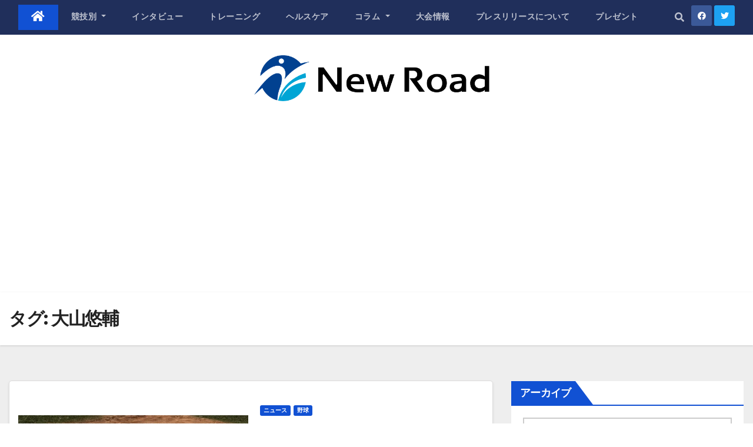

--- FILE ---
content_type: text/html; charset=UTF-8
request_url: https://www.new-road-media.com/article/article-tag/%E5%A4%A7%E5%B1%B1%E6%82%A0%E8%BC%94/
body_size: 18360
content:

<!DOCTYPE html>
<html dir="ltr" lang="ja" prefix="og: https://ogp.me/ns#">
<head>
<meta charset="UTF-8">
<meta name="viewport" content="width=device-width, initial-scale=1">
<link rel="profile" href="http://gmpg.org/xfn/11">
<script async src="https://www.googletagmanager.com/gtag/js?id=G-6HEC9X5P6P"></script>
<script>
window.dataLayer = window.dataLayer || [];
function gtag(){dataLayer.push(arguments);}
gtag('js', new Date());
gtag('config', 'UA-185744593-2');
gtag('config', 'G-6HEC9X5P6P');
</script>
<title>大山悠輔 |</title>

		<!-- All in One SEO 4.9.3 - aioseo.com -->
	<meta name="robots" content="max-image-preview:large" />
	<link rel="canonical" href="https://www.new-road-media.com/article/article-tag/%e5%a4%a7%e5%b1%b1%e6%82%a0%e8%bc%94/" />
	<meta name="generator" content="All in One SEO (AIOSEO) 4.9.3" />
		<script type="application/ld+json" class="aioseo-schema">
			{"@context":"https:\/\/schema.org","@graph":[{"@type":"BreadcrumbList","@id":"https:\/\/www.new-road-media.com\/article\/article-tag\/%E5%A4%A7%E5%B1%B1%E6%82%A0%E8%BC%94\/#breadcrumblist","itemListElement":[{"@type":"ListItem","@id":"https:\/\/www.new-road-media.com#listItem","position":1,"name":"\u30db\u30fc\u30e0","item":"https:\/\/www.new-road-media.com","nextItem":{"@type":"ListItem","@id":"https:\/\/www.new-road-media.com\/article\/article-tag\/%e5%a4%a7%e5%b1%b1%e6%82%a0%e8%bc%94\/#listItem","name":"\u5927\u5c71\u60a0\u8f14"}},{"@type":"ListItem","@id":"https:\/\/www.new-road-media.com\/article\/article-tag\/%e5%a4%a7%e5%b1%b1%e6%82%a0%e8%bc%94\/#listItem","position":2,"name":"\u5927\u5c71\u60a0\u8f14","previousItem":{"@type":"ListItem","@id":"https:\/\/www.new-road-media.com#listItem","name":"\u30db\u30fc\u30e0"}}]},{"@type":"CollectionPage","@id":"https:\/\/www.new-road-media.com\/article\/article-tag\/%E5%A4%A7%E5%B1%B1%E6%82%A0%E8%BC%94\/#collectionpage","url":"https:\/\/www.new-road-media.com\/article\/article-tag\/%E5%A4%A7%E5%B1%B1%E6%82%A0%E8%BC%94\/","name":"\u5927\u5c71\u60a0\u8f14 |","inLanguage":"ja","isPartOf":{"@id":"https:\/\/www.new-road-media.com\/#website"},"breadcrumb":{"@id":"https:\/\/www.new-road-media.com\/article\/article-tag\/%E5%A4%A7%E5%B1%B1%E6%82%A0%E8%BC%94\/#breadcrumblist"}},{"@type":"Organization","@id":"https:\/\/www.new-road-media.com\/#organization","name":"\u682a\u5f0f\u4f1a\u793e\u30cd\u30c3\u30c8\u30ef\u30fc\u30af\u30b3\u30df\u30e5\u30cb\u30b1\u30fc\u30b7\u30e7\u30f3\u30ba","url":"https:\/\/www.new-road-media.com\/","logo":{"@type":"ImageObject","url":"https:\/\/www.new-road-media.com\/wp-content\/uploads\/2021\/07\/logo.jpg","@id":"https:\/\/www.new-road-media.com\/article\/article-tag\/%E5%A4%A7%E5%B1%B1%E6%82%A0%E8%BC%94\/#organizationLogo"},"image":{"@id":"https:\/\/www.new-road-media.com\/article\/article-tag\/%E5%A4%A7%E5%B1%B1%E6%82%A0%E8%BC%94\/#organizationLogo"}},{"@type":"WebSite","@id":"https:\/\/www.new-road-media.com\/#website","url":"https:\/\/www.new-road-media.com\/","inLanguage":"ja","publisher":{"@id":"https:\/\/www.new-road-media.com\/#organization"}}]}
		</script>
		<!-- All in One SEO -->

<link rel='dns-prefetch' href='//fonts.googleapis.com' />
<link rel='dns-prefetch' href='//s.w.org' />
<link rel="alternate" type="application/rss+xml" title=" &raquo; フィード" href="https://www.new-road-media.com/feed/" />
<link rel="alternate" type="application/rss+xml" title=" &raquo; コメントフィード" href="https://www.new-road-media.com/comments/feed/" />
<script id="wpp-js" src="https://www.new-road-media.com/wp/wp-content/plugins/wordpress-popular-posts/assets/js/wpp.min.js?ver=7.3.3" data-sampling="1" data-sampling-rate="100" data-api-url="https://www.new-road-media.com/wp-json/wordpress-popular-posts" data-post-id="0" data-token="a2c78d2574" data-lang="0" data-debug="0" type="text/javascript"></script>
<link rel="alternate" type="application/rss+xml" title=" &raquo; 大山悠輔 タグのフィード" href="https://www.new-road-media.com/article/article-tag/%e5%a4%a7%e5%b1%b1%e6%82%a0%e8%bc%94/feed/" />
<script type="text/javascript">
window._wpemojiSettings = {"baseUrl":"https:\/\/s.w.org\/images\/core\/emoji\/13.1.0\/72x72\/","ext":".png","svgUrl":"https:\/\/s.w.org\/images\/core\/emoji\/13.1.0\/svg\/","svgExt":".svg","source":{"concatemoji":"https:\/\/www.new-road-media.com\/wp\/wp-includes\/js\/wp-emoji-release.min.js?ver=5.9.12"}};
/*! This file is auto-generated */
!function(e,a,t){var n,r,o,i=a.createElement("canvas"),p=i.getContext&&i.getContext("2d");function s(e,t){var a=String.fromCharCode;p.clearRect(0,0,i.width,i.height),p.fillText(a.apply(this,e),0,0);e=i.toDataURL();return p.clearRect(0,0,i.width,i.height),p.fillText(a.apply(this,t),0,0),e===i.toDataURL()}function c(e){var t=a.createElement("script");t.src=e,t.defer=t.type="text/javascript",a.getElementsByTagName("head")[0].appendChild(t)}for(o=Array("flag","emoji"),t.supports={everything:!0,everythingExceptFlag:!0},r=0;r<o.length;r++)t.supports[o[r]]=function(e){if(!p||!p.fillText)return!1;switch(p.textBaseline="top",p.font="600 32px Arial",e){case"flag":return s([127987,65039,8205,9895,65039],[127987,65039,8203,9895,65039])?!1:!s([55356,56826,55356,56819],[55356,56826,8203,55356,56819])&&!s([55356,57332,56128,56423,56128,56418,56128,56421,56128,56430,56128,56423,56128,56447],[55356,57332,8203,56128,56423,8203,56128,56418,8203,56128,56421,8203,56128,56430,8203,56128,56423,8203,56128,56447]);case"emoji":return!s([10084,65039,8205,55357,56613],[10084,65039,8203,55357,56613])}return!1}(o[r]),t.supports.everything=t.supports.everything&&t.supports[o[r]],"flag"!==o[r]&&(t.supports.everythingExceptFlag=t.supports.everythingExceptFlag&&t.supports[o[r]]);t.supports.everythingExceptFlag=t.supports.everythingExceptFlag&&!t.supports.flag,t.DOMReady=!1,t.readyCallback=function(){t.DOMReady=!0},t.supports.everything||(n=function(){t.readyCallback()},a.addEventListener?(a.addEventListener("DOMContentLoaded",n,!1),e.addEventListener("load",n,!1)):(e.attachEvent("onload",n),a.attachEvent("onreadystatechange",function(){"complete"===a.readyState&&t.readyCallback()})),(n=t.source||{}).concatemoji?c(n.concatemoji):n.wpemoji&&n.twemoji&&(c(n.twemoji),c(n.wpemoji)))}(window,document,window._wpemojiSettings);
</script>
<style type="text/css">
img.wp-smiley,
img.emoji {
	display: inline !important;
	border: none !important;
	box-shadow: none !important;
	height: 1em !important;
	width: 1em !important;
	margin: 0 0.07em !important;
	vertical-align: -0.1em !important;
	background: none !important;
	padding: 0 !important;
}
</style>
	<link rel='stylesheet' id='wp-block-library-css'  href='https://www.new-road-media.com/wp/wp-includes/css/dist/block-library/style.min.css?ver=5.9.12' type='text/css' media='all' />
<link rel='stylesheet' id='aioseo/css/src/vue/standalone/blocks/table-of-contents/global.scss-css'  href='https://www.new-road-media.com/wp/wp-content/plugins/all-in-one-seo-pack/dist/Lite/assets/css/table-of-contents/global.e90f6d47.css?ver=4.9.3' type='text/css' media='all' />
<style id='global-styles-inline-css' type='text/css'>
body{--wp--preset--color--black: #000000;--wp--preset--color--cyan-bluish-gray: #abb8c3;--wp--preset--color--white: #ffffff;--wp--preset--color--pale-pink: #f78da7;--wp--preset--color--vivid-red: #cf2e2e;--wp--preset--color--luminous-vivid-orange: #ff6900;--wp--preset--color--luminous-vivid-amber: #fcb900;--wp--preset--color--light-green-cyan: #7bdcb5;--wp--preset--color--vivid-green-cyan: #00d084;--wp--preset--color--pale-cyan-blue: #8ed1fc;--wp--preset--color--vivid-cyan-blue: #0693e3;--wp--preset--color--vivid-purple: #9b51e0;--wp--preset--gradient--vivid-cyan-blue-to-vivid-purple: linear-gradient(135deg,rgba(6,147,227,1) 0%,rgb(155,81,224) 100%);--wp--preset--gradient--light-green-cyan-to-vivid-green-cyan: linear-gradient(135deg,rgb(122,220,180) 0%,rgb(0,208,130) 100%);--wp--preset--gradient--luminous-vivid-amber-to-luminous-vivid-orange: linear-gradient(135deg,rgba(252,185,0,1) 0%,rgba(255,105,0,1) 100%);--wp--preset--gradient--luminous-vivid-orange-to-vivid-red: linear-gradient(135deg,rgba(255,105,0,1) 0%,rgb(207,46,46) 100%);--wp--preset--gradient--very-light-gray-to-cyan-bluish-gray: linear-gradient(135deg,rgb(238,238,238) 0%,rgb(169,184,195) 100%);--wp--preset--gradient--cool-to-warm-spectrum: linear-gradient(135deg,rgb(74,234,220) 0%,rgb(151,120,209) 20%,rgb(207,42,186) 40%,rgb(238,44,130) 60%,rgb(251,105,98) 80%,rgb(254,248,76) 100%);--wp--preset--gradient--blush-light-purple: linear-gradient(135deg,rgb(255,206,236) 0%,rgb(152,150,240) 100%);--wp--preset--gradient--blush-bordeaux: linear-gradient(135deg,rgb(254,205,165) 0%,rgb(254,45,45) 50%,rgb(107,0,62) 100%);--wp--preset--gradient--luminous-dusk: linear-gradient(135deg,rgb(255,203,112) 0%,rgb(199,81,192) 50%,rgb(65,88,208) 100%);--wp--preset--gradient--pale-ocean: linear-gradient(135deg,rgb(255,245,203) 0%,rgb(182,227,212) 50%,rgb(51,167,181) 100%);--wp--preset--gradient--electric-grass: linear-gradient(135deg,rgb(202,248,128) 0%,rgb(113,206,126) 100%);--wp--preset--gradient--midnight: linear-gradient(135deg,rgb(2,3,129) 0%,rgb(40,116,252) 100%);--wp--preset--duotone--dark-grayscale: url('#wp-duotone-dark-grayscale');--wp--preset--duotone--grayscale: url('#wp-duotone-grayscale');--wp--preset--duotone--purple-yellow: url('#wp-duotone-purple-yellow');--wp--preset--duotone--blue-red: url('#wp-duotone-blue-red');--wp--preset--duotone--midnight: url('#wp-duotone-midnight');--wp--preset--duotone--magenta-yellow: url('#wp-duotone-magenta-yellow');--wp--preset--duotone--purple-green: url('#wp-duotone-purple-green');--wp--preset--duotone--blue-orange: url('#wp-duotone-blue-orange');--wp--preset--font-size--small: 13px;--wp--preset--font-size--medium: 20px;--wp--preset--font-size--large: 36px;--wp--preset--font-size--x-large: 42px;}.has-black-color{color: var(--wp--preset--color--black) !important;}.has-cyan-bluish-gray-color{color: var(--wp--preset--color--cyan-bluish-gray) !important;}.has-white-color{color: var(--wp--preset--color--white) !important;}.has-pale-pink-color{color: var(--wp--preset--color--pale-pink) !important;}.has-vivid-red-color{color: var(--wp--preset--color--vivid-red) !important;}.has-luminous-vivid-orange-color{color: var(--wp--preset--color--luminous-vivid-orange) !important;}.has-luminous-vivid-amber-color{color: var(--wp--preset--color--luminous-vivid-amber) !important;}.has-light-green-cyan-color{color: var(--wp--preset--color--light-green-cyan) !important;}.has-vivid-green-cyan-color{color: var(--wp--preset--color--vivid-green-cyan) !important;}.has-pale-cyan-blue-color{color: var(--wp--preset--color--pale-cyan-blue) !important;}.has-vivid-cyan-blue-color{color: var(--wp--preset--color--vivid-cyan-blue) !important;}.has-vivid-purple-color{color: var(--wp--preset--color--vivid-purple) !important;}.has-black-background-color{background-color: var(--wp--preset--color--black) !important;}.has-cyan-bluish-gray-background-color{background-color: var(--wp--preset--color--cyan-bluish-gray) !important;}.has-white-background-color{background-color: var(--wp--preset--color--white) !important;}.has-pale-pink-background-color{background-color: var(--wp--preset--color--pale-pink) !important;}.has-vivid-red-background-color{background-color: var(--wp--preset--color--vivid-red) !important;}.has-luminous-vivid-orange-background-color{background-color: var(--wp--preset--color--luminous-vivid-orange) !important;}.has-luminous-vivid-amber-background-color{background-color: var(--wp--preset--color--luminous-vivid-amber) !important;}.has-light-green-cyan-background-color{background-color: var(--wp--preset--color--light-green-cyan) !important;}.has-vivid-green-cyan-background-color{background-color: var(--wp--preset--color--vivid-green-cyan) !important;}.has-pale-cyan-blue-background-color{background-color: var(--wp--preset--color--pale-cyan-blue) !important;}.has-vivid-cyan-blue-background-color{background-color: var(--wp--preset--color--vivid-cyan-blue) !important;}.has-vivid-purple-background-color{background-color: var(--wp--preset--color--vivid-purple) !important;}.has-black-border-color{border-color: var(--wp--preset--color--black) !important;}.has-cyan-bluish-gray-border-color{border-color: var(--wp--preset--color--cyan-bluish-gray) !important;}.has-white-border-color{border-color: var(--wp--preset--color--white) !important;}.has-pale-pink-border-color{border-color: var(--wp--preset--color--pale-pink) !important;}.has-vivid-red-border-color{border-color: var(--wp--preset--color--vivid-red) !important;}.has-luminous-vivid-orange-border-color{border-color: var(--wp--preset--color--luminous-vivid-orange) !important;}.has-luminous-vivid-amber-border-color{border-color: var(--wp--preset--color--luminous-vivid-amber) !important;}.has-light-green-cyan-border-color{border-color: var(--wp--preset--color--light-green-cyan) !important;}.has-vivid-green-cyan-border-color{border-color: var(--wp--preset--color--vivid-green-cyan) !important;}.has-pale-cyan-blue-border-color{border-color: var(--wp--preset--color--pale-cyan-blue) !important;}.has-vivid-cyan-blue-border-color{border-color: var(--wp--preset--color--vivid-cyan-blue) !important;}.has-vivid-purple-border-color{border-color: var(--wp--preset--color--vivid-purple) !important;}.has-vivid-cyan-blue-to-vivid-purple-gradient-background{background: var(--wp--preset--gradient--vivid-cyan-blue-to-vivid-purple) !important;}.has-light-green-cyan-to-vivid-green-cyan-gradient-background{background: var(--wp--preset--gradient--light-green-cyan-to-vivid-green-cyan) !important;}.has-luminous-vivid-amber-to-luminous-vivid-orange-gradient-background{background: var(--wp--preset--gradient--luminous-vivid-amber-to-luminous-vivid-orange) !important;}.has-luminous-vivid-orange-to-vivid-red-gradient-background{background: var(--wp--preset--gradient--luminous-vivid-orange-to-vivid-red) !important;}.has-very-light-gray-to-cyan-bluish-gray-gradient-background{background: var(--wp--preset--gradient--very-light-gray-to-cyan-bluish-gray) !important;}.has-cool-to-warm-spectrum-gradient-background{background: var(--wp--preset--gradient--cool-to-warm-spectrum) !important;}.has-blush-light-purple-gradient-background{background: var(--wp--preset--gradient--blush-light-purple) !important;}.has-blush-bordeaux-gradient-background{background: var(--wp--preset--gradient--blush-bordeaux) !important;}.has-luminous-dusk-gradient-background{background: var(--wp--preset--gradient--luminous-dusk) !important;}.has-pale-ocean-gradient-background{background: var(--wp--preset--gradient--pale-ocean) !important;}.has-electric-grass-gradient-background{background: var(--wp--preset--gradient--electric-grass) !important;}.has-midnight-gradient-background{background: var(--wp--preset--gradient--midnight) !important;}.has-small-font-size{font-size: var(--wp--preset--font-size--small) !important;}.has-medium-font-size{font-size: var(--wp--preset--font-size--medium) !important;}.has-large-font-size{font-size: var(--wp--preset--font-size--large) !important;}.has-x-large-font-size{font-size: var(--wp--preset--font-size--x-large) !important;}
</style>
<link rel='stylesheet' id='toc-screen-css'  href='https://www.new-road-media.com/wp/wp-content/plugins/table-of-contents-plus/screen.min.css?ver=2411.1' type='text/css' media='all' />
<link rel='stylesheet' id='megamenu-css'  href='https://www.new-road-media.com/wp/wp-content/uploads/maxmegamenu/style.css?ver=22548f' type='text/css' media='all' />
<link rel='stylesheet' id='dashicons-css'  href='https://www.new-road-media.com/wp/wp-includes/css/dashicons.min.css?ver=5.9.12' type='text/css' media='all' />
<link rel='stylesheet' id='wordpress-popular-posts-css-css'  href='https://www.new-road-media.com/wp/wp-content/plugins/wordpress-popular-posts/assets/css/wpp.css?ver=7.3.3' type='text/css' media='all' />
<link rel='stylesheet' id='parent-style-css'  href='https://www.new-road-media.com/wp/wp-content/themes/newsup/style.css?ver=5.9.12' type='text/css' media='all' />
<link rel='stylesheet' id='newsup-fonts-css'  href='//fonts.googleapis.com/css?family=Montserrat%3A400%2C500%2C700%2C800%7CWork%2BSans%3A300%2C400%2C500%2C600%2C700%2C800%2C900%26display%3Dswap&#038;subset=latin%2Clatin-ext' type='text/css' media='all' />
<link rel='stylesheet' id='bootstrap-css'  href='https://www.new-road-media.com/wp/wp-content/themes/newsup/css/bootstrap.css?ver=5.9.12' type='text/css' media='all' />
<link rel='stylesheet' id='newsup-style-css'  href='https://www.new-road-media.com/wp/wp-content/themes/newsup-child/style.css?ver=5.9.12' type='text/css' media='all' />
<link rel='stylesheet' id='newsup-default-css'  href='https://www.new-road-media.com/wp/wp-content/themes/newsup/css/colors/default.css?ver=5.9.12' type='text/css' media='all' />
<link rel='stylesheet' id='font-awesome-5-all-css'  href='https://www.new-road-media.com/wp/wp-content/themes/newsup/css/font-awesome/css/all.min.css?ver=5.9.12' type='text/css' media='all' />
<link rel='stylesheet' id='font-awesome-4-shim-css'  href='https://www.new-road-media.com/wp/wp-content/themes/newsup/css/font-awesome/css/v4-shims.min.css?ver=5.9.12' type='text/css' media='all' />
<link rel='stylesheet' id='owl-carousel-css'  href='https://www.new-road-media.com/wp/wp-content/themes/newsup/css/owl.carousel.css?ver=5.9.12' type='text/css' media='all' />
<link rel='stylesheet' id='smartmenus-css'  href='https://www.new-road-media.com/wp/wp-content/themes/newsup/css/jquery.smartmenus.bootstrap.css?ver=5.9.12' type='text/css' media='all' />
<script type='text/javascript' src='https://www.new-road-media.com/wp/wp-includes/js/jquery/jquery.min.js?ver=3.6.0' id='jquery-core-js'></script>
<script type='text/javascript' src='https://www.new-road-media.com/wp/wp-includes/js/jquery/jquery-migrate.min.js?ver=3.3.2' id='jquery-migrate-js'></script>
<script type='text/javascript' src='https://www.new-road-media.com/wp/wp-content/themes/newsup/js/navigation.js?ver=5.9.12' id='newsup-navigation-js'></script>
<script type='text/javascript' src='https://www.new-road-media.com/wp/wp-content/themes/newsup/js/bootstrap.js?ver=5.9.12' id='bootstrap-js'></script>
<script type='text/javascript' src='https://www.new-road-media.com/wp/wp-content/themes/newsup/js/owl.carousel.min.js?ver=5.9.12' id='owl-carousel-min-js'></script>
<script type='text/javascript' src='https://www.new-road-media.com/wp/wp-content/themes/newsup/js/jquery.smartmenus.js?ver=5.9.12' id='smartmenus-js-js'></script>
<script type='text/javascript' src='https://www.new-road-media.com/wp/wp-content/themes/newsup/js/jquery.smartmenus.bootstrap.js?ver=5.9.12' id='bootstrap-smartmenus-js-js'></script>
<script type='text/javascript' src='https://www.new-road-media.com/wp/wp-content/themes/newsup/js/jquery.marquee.js?ver=5.9.12' id='newsup-marquee-js-js'></script>
<script type='text/javascript' src='https://www.new-road-media.com/wp/wp-content/themes/newsup/js/main.js?ver=5.9.12' id='newsup-main-js-js'></script>
<link rel="https://api.w.org/" href="https://www.new-road-media.com/wp-json/" /><link rel="alternate" type="application/json" href="https://www.new-road-media.com/wp-json/wp/v2/tags/559" /><link rel="EditURI" type="application/rsd+xml" title="RSD" href="https://www.new-road-media.com/wp/xmlrpc.php?rsd" />
<link rel="wlwmanifest" type="application/wlwmanifest+xml" href="https://www.new-road-media.com/wp/wp-includes/wlwmanifest.xml" /> 
<meta name="generator" content="WordPress 5.9.12" />
            <style id="wpp-loading-animation-styles">@-webkit-keyframes bgslide{from{background-position-x:0}to{background-position-x:-200%}}@keyframes bgslide{from{background-position-x:0}to{background-position-x:-200%}}.wpp-widget-block-placeholder,.wpp-shortcode-placeholder{margin:0 auto;width:60px;height:3px;background:#dd3737;background:linear-gradient(90deg,#dd3737 0%,#571313 10%,#dd3737 100%);background-size:200% auto;border-radius:3px;-webkit-animation:bgslide 1s infinite linear;animation:bgslide 1s infinite linear}</style>
            <style type="text/css" id="custom-background-css">
    .wrapper { background-color: #eee; }
</style>
    <style type="text/css">
            .site-title,
        .site-description {
            position: absolute;
            clip: rect(1px, 1px, 1px, 1px);
        }
        </style>
    <style type="text/css">.saboxplugin-wrap{-webkit-box-sizing:border-box;-moz-box-sizing:border-box;-ms-box-sizing:border-box;box-sizing:border-box;border:1px solid #eee;width:100%;clear:both;display:block;overflow:hidden;word-wrap:break-word;position:relative}.saboxplugin-wrap .saboxplugin-gravatar{float:left;padding:0 20px 20px 20px}.saboxplugin-wrap .saboxplugin-gravatar img{max-width:100px;height:auto;border-radius:0;}.saboxplugin-wrap .saboxplugin-authorname{font-size:18px;line-height:1;margin:20px 0 0 20px;display:block}.saboxplugin-wrap .saboxplugin-authorname a{text-decoration:none}.saboxplugin-wrap .saboxplugin-authorname a:focus{outline:0}.saboxplugin-wrap .saboxplugin-desc{display:block;margin:5px 20px}.saboxplugin-wrap .saboxplugin-desc a{text-decoration:underline}.saboxplugin-wrap .saboxplugin-desc p{margin:5px 0 12px}.saboxplugin-wrap .saboxplugin-web{margin:0 20px 15px;text-align:left}.saboxplugin-wrap .sab-web-position{text-align:right}.saboxplugin-wrap .saboxplugin-web a{color:#ccc;text-decoration:none}.saboxplugin-wrap .saboxplugin-socials{position:relative;display:block;background:#fcfcfc;padding:5px;border-top:1px solid #eee}.saboxplugin-wrap .saboxplugin-socials a svg{width:20px;height:20px}.saboxplugin-wrap .saboxplugin-socials a svg .st2{fill:#fff; transform-origin:center center;}.saboxplugin-wrap .saboxplugin-socials a svg .st1{fill:rgba(0,0,0,.3)}.saboxplugin-wrap .saboxplugin-socials a:hover{opacity:.8;-webkit-transition:opacity .4s;-moz-transition:opacity .4s;-o-transition:opacity .4s;transition:opacity .4s;box-shadow:none!important;-webkit-box-shadow:none!important}.saboxplugin-wrap .saboxplugin-socials .saboxplugin-icon-color{box-shadow:none;padding:0;border:0;-webkit-transition:opacity .4s;-moz-transition:opacity .4s;-o-transition:opacity .4s;transition:opacity .4s;display:inline-block;color:#fff;font-size:0;text-decoration:inherit;margin:5px;-webkit-border-radius:0;-moz-border-radius:0;-ms-border-radius:0;-o-border-radius:0;border-radius:0;overflow:hidden}.saboxplugin-wrap .saboxplugin-socials .saboxplugin-icon-grey{text-decoration:inherit;box-shadow:none;position:relative;display:-moz-inline-stack;display:inline-block;vertical-align:middle;zoom:1;margin:10px 5px;color:#444;fill:#444}.clearfix:after,.clearfix:before{content:' ';display:table;line-height:0;clear:both}.ie7 .clearfix{zoom:1}.saboxplugin-socials.sabox-colored .saboxplugin-icon-color .sab-twitch{border-color:#38245c}.saboxplugin-socials.sabox-colored .saboxplugin-icon-color .sab-addthis{border-color:#e91c00}.saboxplugin-socials.sabox-colored .saboxplugin-icon-color .sab-behance{border-color:#003eb0}.saboxplugin-socials.sabox-colored .saboxplugin-icon-color .sab-delicious{border-color:#06c}.saboxplugin-socials.sabox-colored .saboxplugin-icon-color .sab-deviantart{border-color:#036824}.saboxplugin-socials.sabox-colored .saboxplugin-icon-color .sab-digg{border-color:#00327c}.saboxplugin-socials.sabox-colored .saboxplugin-icon-color .sab-dribbble{border-color:#ba1655}.saboxplugin-socials.sabox-colored .saboxplugin-icon-color .sab-facebook{border-color:#1e2e4f}.saboxplugin-socials.sabox-colored .saboxplugin-icon-color .sab-flickr{border-color:#003576}.saboxplugin-socials.sabox-colored .saboxplugin-icon-color .sab-github{border-color:#264874}.saboxplugin-socials.sabox-colored .saboxplugin-icon-color .sab-google{border-color:#0b51c5}.saboxplugin-socials.sabox-colored .saboxplugin-icon-color .sab-googleplus{border-color:#96271a}.saboxplugin-socials.sabox-colored .saboxplugin-icon-color .sab-html5{border-color:#902e13}.saboxplugin-socials.sabox-colored .saboxplugin-icon-color .sab-instagram{border-color:#1630aa}.saboxplugin-socials.sabox-colored .saboxplugin-icon-color .sab-linkedin{border-color:#00344f}.saboxplugin-socials.sabox-colored .saboxplugin-icon-color .sab-pinterest{border-color:#5b040e}.saboxplugin-socials.sabox-colored .saboxplugin-icon-color .sab-reddit{border-color:#992900}.saboxplugin-socials.sabox-colored .saboxplugin-icon-color .sab-rss{border-color:#a43b0a}.saboxplugin-socials.sabox-colored .saboxplugin-icon-color .sab-sharethis{border-color:#5d8420}.saboxplugin-socials.sabox-colored .saboxplugin-icon-color .sab-skype{border-color:#00658a}.saboxplugin-socials.sabox-colored .saboxplugin-icon-color .sab-soundcloud{border-color:#995200}.saboxplugin-socials.sabox-colored .saboxplugin-icon-color .sab-spotify{border-color:#0f612c}.saboxplugin-socials.sabox-colored .saboxplugin-icon-color .sab-stackoverflow{border-color:#a95009}.saboxplugin-socials.sabox-colored .saboxplugin-icon-color .sab-steam{border-color:#006388}.saboxplugin-socials.sabox-colored .saboxplugin-icon-color .sab-user_email{border-color:#b84e05}.saboxplugin-socials.sabox-colored .saboxplugin-icon-color .sab-stumbleUpon{border-color:#9b280e}.saboxplugin-socials.sabox-colored .saboxplugin-icon-color .sab-tumblr{border-color:#10151b}.saboxplugin-socials.sabox-colored .saboxplugin-icon-color .sab-twitter{border-color:#0967a0}.saboxplugin-socials.sabox-colored .saboxplugin-icon-color .sab-vimeo{border-color:#0d7091}.saboxplugin-socials.sabox-colored .saboxplugin-icon-color .sab-windows{border-color:#003f71}.saboxplugin-socials.sabox-colored .saboxplugin-icon-color .sab-whatsapp{border-color:#003f71}.saboxplugin-socials.sabox-colored .saboxplugin-icon-color .sab-wordpress{border-color:#0f3647}.saboxplugin-socials.sabox-colored .saboxplugin-icon-color .sab-yahoo{border-color:#14002d}.saboxplugin-socials.sabox-colored .saboxplugin-icon-color .sab-youtube{border-color:#900}.saboxplugin-socials.sabox-colored .saboxplugin-icon-color .sab-xing{border-color:#000202}.saboxplugin-socials.sabox-colored .saboxplugin-icon-color .sab-mixcloud{border-color:#2475a0}.saboxplugin-socials.sabox-colored .saboxplugin-icon-color .sab-vk{border-color:#243549}.saboxplugin-socials.sabox-colored .saboxplugin-icon-color .sab-medium{border-color:#00452c}.saboxplugin-socials.sabox-colored .saboxplugin-icon-color .sab-quora{border-color:#420e00}.saboxplugin-socials.sabox-colored .saboxplugin-icon-color .sab-meetup{border-color:#9b181c}.saboxplugin-socials.sabox-colored .saboxplugin-icon-color .sab-goodreads{border-color:#000}.saboxplugin-socials.sabox-colored .saboxplugin-icon-color .sab-snapchat{border-color:#999700}.saboxplugin-socials.sabox-colored .saboxplugin-icon-color .sab-500px{border-color:#00557f}.saboxplugin-socials.sabox-colored .saboxplugin-icon-color .sab-mastodont{border-color:#185886}.sabox-plus-item{margin-bottom:20px}@media screen and (max-width:480px){.saboxplugin-wrap{text-align:center}.saboxplugin-wrap .saboxplugin-gravatar{float:none;padding:20px 0;text-align:center;margin:0 auto;display:block}.saboxplugin-wrap .saboxplugin-gravatar img{float:none;display:inline-block;display:-moz-inline-stack;vertical-align:middle;zoom:1}.saboxplugin-wrap .saboxplugin-desc{margin:0 10px 20px;text-align:center}.saboxplugin-wrap .saboxplugin-authorname{text-align:center;margin:10px 0 20px}}body .saboxplugin-authorname a,body .saboxplugin-authorname a:hover{box-shadow:none;-webkit-box-shadow:none}a.sab-profile-edit{font-size:16px!important;line-height:1!important}.sab-edit-settings a,a.sab-profile-edit{color:#0073aa!important;box-shadow:none!important;-webkit-box-shadow:none!important}.sab-edit-settings{margin-right:15px;position:absolute;right:0;z-index:2;bottom:10px;line-height:20px}.sab-edit-settings i{margin-left:5px}.saboxplugin-socials{line-height:1!important}.rtl .saboxplugin-wrap .saboxplugin-gravatar{float:right}.rtl .saboxplugin-wrap .saboxplugin-authorname{display:flex;align-items:center}.rtl .saboxplugin-wrap .saboxplugin-authorname .sab-profile-edit{margin-right:10px}.rtl .sab-edit-settings{right:auto;left:0}img.sab-custom-avatar{max-width:75px;}.saboxplugin-wrap {margin-top:0px; margin-bottom:0px; padding: 0px 0px }.saboxplugin-wrap .saboxplugin-authorname {font-size:18px; line-height:25px;}.saboxplugin-wrap .saboxplugin-desc p, .saboxplugin-wrap .saboxplugin-desc {font-size:14px !important; line-height:21px !important;}.saboxplugin-wrap .saboxplugin-web {font-size:14px;}.saboxplugin-wrap .saboxplugin-socials a svg {width:18px;height:18px;}</style><link rel="icon" href="https://www.new-road-media.com/wp/wp-content/uploads/2021/01/cropped-logo-32x32.png" sizes="32x32" />
<link rel="icon" href="https://www.new-road-media.com/wp/wp-content/uploads/2021/01/cropped-logo-192x192.png" sizes="192x192" />
<link rel="apple-touch-icon" href="https://www.new-road-media.com/wp/wp-content/uploads/2021/01/cropped-logo-180x180.png" />
<meta name="msapplication-TileImage" content="https://www.new-road-media.com/wp/wp-content/uploads/2021/01/cropped-logo-270x270.png" />
<style type="text/css">/** Mega Menu CSS: fs **/</style>
</head>
<body class="archive tag tag-559 wp-custom-logo wp-embed-responsive hfeed  ta-hide-date-author-in-list" >
<svg xmlns="http://www.w3.org/2000/svg" viewBox="0 0 0 0" width="0" height="0" focusable="false" role="none" style="visibility: hidden; position: absolute; left: -9999px; overflow: hidden;" ><defs><filter id="wp-duotone-dark-grayscale"><feColorMatrix color-interpolation-filters="sRGB" type="matrix" values=" .299 .587 .114 0 0 .299 .587 .114 0 0 .299 .587 .114 0 0 .299 .587 .114 0 0 " /><feComponentTransfer color-interpolation-filters="sRGB" ><feFuncR type="table" tableValues="0 0.49803921568627" /><feFuncG type="table" tableValues="0 0.49803921568627" /><feFuncB type="table" tableValues="0 0.49803921568627" /><feFuncA type="table" tableValues="1 1" /></feComponentTransfer><feComposite in2="SourceGraphic" operator="in" /></filter></defs></svg><svg xmlns="http://www.w3.org/2000/svg" viewBox="0 0 0 0" width="0" height="0" focusable="false" role="none" style="visibility: hidden; position: absolute; left: -9999px; overflow: hidden;" ><defs><filter id="wp-duotone-grayscale"><feColorMatrix color-interpolation-filters="sRGB" type="matrix" values=" .299 .587 .114 0 0 .299 .587 .114 0 0 .299 .587 .114 0 0 .299 .587 .114 0 0 " /><feComponentTransfer color-interpolation-filters="sRGB" ><feFuncR type="table" tableValues="0 1" /><feFuncG type="table" tableValues="0 1" /><feFuncB type="table" tableValues="0 1" /><feFuncA type="table" tableValues="1 1" /></feComponentTransfer><feComposite in2="SourceGraphic" operator="in" /></filter></defs></svg><svg xmlns="http://www.w3.org/2000/svg" viewBox="0 0 0 0" width="0" height="0" focusable="false" role="none" style="visibility: hidden; position: absolute; left: -9999px; overflow: hidden;" ><defs><filter id="wp-duotone-purple-yellow"><feColorMatrix color-interpolation-filters="sRGB" type="matrix" values=" .299 .587 .114 0 0 .299 .587 .114 0 0 .299 .587 .114 0 0 .299 .587 .114 0 0 " /><feComponentTransfer color-interpolation-filters="sRGB" ><feFuncR type="table" tableValues="0.54901960784314 0.98823529411765" /><feFuncG type="table" tableValues="0 1" /><feFuncB type="table" tableValues="0.71764705882353 0.25490196078431" /><feFuncA type="table" tableValues="1 1" /></feComponentTransfer><feComposite in2="SourceGraphic" operator="in" /></filter></defs></svg><svg xmlns="http://www.w3.org/2000/svg" viewBox="0 0 0 0" width="0" height="0" focusable="false" role="none" style="visibility: hidden; position: absolute; left: -9999px; overflow: hidden;" ><defs><filter id="wp-duotone-blue-red"><feColorMatrix color-interpolation-filters="sRGB" type="matrix" values=" .299 .587 .114 0 0 .299 .587 .114 0 0 .299 .587 .114 0 0 .299 .587 .114 0 0 " /><feComponentTransfer color-interpolation-filters="sRGB" ><feFuncR type="table" tableValues="0 1" /><feFuncG type="table" tableValues="0 0.27843137254902" /><feFuncB type="table" tableValues="0.5921568627451 0.27843137254902" /><feFuncA type="table" tableValues="1 1" /></feComponentTransfer><feComposite in2="SourceGraphic" operator="in" /></filter></defs></svg><svg xmlns="http://www.w3.org/2000/svg" viewBox="0 0 0 0" width="0" height="0" focusable="false" role="none" style="visibility: hidden; position: absolute; left: -9999px; overflow: hidden;" ><defs><filter id="wp-duotone-midnight"><feColorMatrix color-interpolation-filters="sRGB" type="matrix" values=" .299 .587 .114 0 0 .299 .587 .114 0 0 .299 .587 .114 0 0 .299 .587 .114 0 0 " /><feComponentTransfer color-interpolation-filters="sRGB" ><feFuncR type="table" tableValues="0 0" /><feFuncG type="table" tableValues="0 0.64705882352941" /><feFuncB type="table" tableValues="0 1" /><feFuncA type="table" tableValues="1 1" /></feComponentTransfer><feComposite in2="SourceGraphic" operator="in" /></filter></defs></svg><svg xmlns="http://www.w3.org/2000/svg" viewBox="0 0 0 0" width="0" height="0" focusable="false" role="none" style="visibility: hidden; position: absolute; left: -9999px; overflow: hidden;" ><defs><filter id="wp-duotone-magenta-yellow"><feColorMatrix color-interpolation-filters="sRGB" type="matrix" values=" .299 .587 .114 0 0 .299 .587 .114 0 0 .299 .587 .114 0 0 .299 .587 .114 0 0 " /><feComponentTransfer color-interpolation-filters="sRGB" ><feFuncR type="table" tableValues="0.78039215686275 1" /><feFuncG type="table" tableValues="0 0.94901960784314" /><feFuncB type="table" tableValues="0.35294117647059 0.47058823529412" /><feFuncA type="table" tableValues="1 1" /></feComponentTransfer><feComposite in2="SourceGraphic" operator="in" /></filter></defs></svg><svg xmlns="http://www.w3.org/2000/svg" viewBox="0 0 0 0" width="0" height="0" focusable="false" role="none" style="visibility: hidden; position: absolute; left: -9999px; overflow: hidden;" ><defs><filter id="wp-duotone-purple-green"><feColorMatrix color-interpolation-filters="sRGB" type="matrix" values=" .299 .587 .114 0 0 .299 .587 .114 0 0 .299 .587 .114 0 0 .299 .587 .114 0 0 " /><feComponentTransfer color-interpolation-filters="sRGB" ><feFuncR type="table" tableValues="0.65098039215686 0.40392156862745" /><feFuncG type="table" tableValues="0 1" /><feFuncB type="table" tableValues="0.44705882352941 0.4" /><feFuncA type="table" tableValues="1 1" /></feComponentTransfer><feComposite in2="SourceGraphic" operator="in" /></filter></defs></svg><svg xmlns="http://www.w3.org/2000/svg" viewBox="0 0 0 0" width="0" height="0" focusable="false" role="none" style="visibility: hidden; position: absolute; left: -9999px; overflow: hidden;" ><defs><filter id="wp-duotone-blue-orange"><feColorMatrix color-interpolation-filters="sRGB" type="matrix" values=" .299 .587 .114 0 0 .299 .587 .114 0 0 .299 .587 .114 0 0 .299 .587 .114 0 0 " /><feComponentTransfer color-interpolation-filters="sRGB" ><feFuncR type="table" tableValues="0.098039215686275 1" /><feFuncG type="table" tableValues="0 0.66274509803922" /><feFuncB type="table" tableValues="0.84705882352941 0.41960784313725" /><feFuncA type="table" tableValues="1 1" /></feComponentTransfer><feComposite in2="SourceGraphic" operator="in" /></filter></defs></svg><div id="page" class="site">
<a class="skip-link screen-reader-text" href="#content">
Skip to content</a>
    <div class="wrapper" id="custom-background-css">
        <header class="mg-headwidget">
            <!--==================== TOP BAR ====================-->

            <div class="mg-head-detail hidden-xs">
    <div class="container-fluid">
        <div class="row">
                        <div class="col-md-6 col-xs-12">
                <ul class="info-left">
                            <li>        </li>
                    </ul>
            </div>
                    </div>
    </div>
</div>
            <div class="clearfix"></div>
                        <div class="mg-nav-widget-area-back" style='background-image: url("https://www.new-road-media.com/wp/wp-content/themes/newsup/images/head-back.jpg" );'>
                        <div class="overlay">
              <div class="inner"  style="background-color:#ffffff;" > 
                <div class="container-fluid">
                    <div class="mg-nav-widget-area">
                        <div class="row align-items-center">

                            <div style="margin: 0 auto;">
                            <!--<div class="col-md-3 col-sm-4 text-center-xs">-->
                                <div class="navbar-header">
                                <a href="https://www.new-road-media.com/" class="navbar-brand" rel="home"><img width="681" height="133" src="https://www.new-road-media.com/wp/wp-content/uploads/2022/06/logo-2.png" class="custom-logo" alt="" /></a>                                </div>
                            <!--</div>-->
                            </div>
                           
                        </div>
                    </div>
                </div>
              </div>
              </div>
          </div>
    <div class="mg-menu-full fixed-top"><!-- navbar top -->
      <nav class="navbar navbar-expand-lg navbar-wp">
        <div class="container-fluid flex-row-reverse">
          <!-- Right nav -->
                    <div class="m-header d-flex pl-3 ml-auto my-2 my-lg-0 position-relative align-items-center">
                                                <a class="mobilehomebtn" href="https://www.new-road-media.com"><span class="fas fa-home"></span></a>
                        <!-- navbar-toggle -->
                        <button class="navbar-toggler mx-auto" type="button" data-toggle="collapse" data-target="#navbar-wp" aria-controls="navbarSupportedContent" aria-expanded="false" aria-label="Toggle navigation">
                          <i class="fas fa-bars"></i>
                        </button>
                        <!-- /navbar-toggle -->
                                                <div class="dropdown show mg-search-box pr-2">
                            <a class="dropdown-toggle msearch ml-auto" href="#" role="button" id="dropdownMenuLink" data-toggle="dropdown" aria-haspopup="true" aria-expanded="false">
                               <i class="fas fa-search"></i>
                            </a>

                            <div class="dropdown-menu searchinner" aria-labelledby="dropdownMenuLink">
                        <form role="search" method="get" id="searchform" action="https://www.new-road-media.com/">
  <div class="input-group">
    <input type="search" class="form-control" placeholder="Search" value="" name="s" />
    <span class="input-group-btn btn-default">
    <button type="submit" class="btn"> <i class="fas fa-search"></i> </button>
    </span> </div>
</form>                      </div>
                        </div>
                                            &nbsp;
                      <ul class="mg-social info-right">
                                                <li> <a href="https://www.facebook.com/sports.newroad/"  target="_blank" ><span class="icon-soci facebook"><i class="fab fa-facebook"></i></span> 
                        </a></li>
                                                                        <li><a target="_blank" href="https://mobile.twitter.com/newroad_sports">
                        <span class="icon-soci twitter"><i class="fab fa-twitter"></i></span></a></li>
                                                 
                                                                                              </ul>
                    </div>
                    <!-- /Right nav -->
          
                  <div class="collapse navbar-collapse" id="navbar-wp">
                  	<div class="d-md-block">
                  <ul id="menu-gnav" class="nav navbar-nav mr-auto"><li class="active home"><a class="homebtn" href="https://www.new-road-media.com"><span class='fas fa-home'></span></a></li><li id="menu-item-2776" class="menu-item menu-item-type-taxonomy menu-item-object-category menu-item-has-children menu-item-2776 dropdown"><a class="nav-link" title="競技別" href="https://www.new-road-media.com/article/article-category/competition/" data-toggle="dropdown" class="dropdown-toggle">競技別 </a>
<ul role="menu" class=" dropdown-menu">
	<li id="menu-item-2805" class="menu-item menu-item-type-taxonomy menu-item-object-category menu-item-2805"><a class="dropdown-item" title="サッカー" href="https://www.new-road-media.com/article/article-category/competition/saccor/">サッカー</a></li>
	<li id="menu-item-3011" class="menu-item menu-item-type-taxonomy menu-item-object-category menu-item-3011"><a class="dropdown-item" title="野球" href="https://www.new-road-media.com/article/article-category/competition/baseball/">野球</a></li>
	<li id="menu-item-2807" class="menu-item menu-item-type-taxonomy menu-item-object-category menu-item-2807"><a class="dropdown-item" title="陸上" href="https://www.new-road-media.com/article/article-category/competition/trackandfield/">陸上</a></li>
	<li id="menu-item-4061" class="menu-item menu-item-type-taxonomy menu-item-object-category menu-item-4061"><a class="dropdown-item" title="マラソン" href="https://www.new-road-media.com/article/article-category/competition/%e3%83%9e%e3%83%a9%e3%82%bd%e3%83%b3/">マラソン</a></li>
	<li id="menu-item-2808" class="menu-item menu-item-type-taxonomy menu-item-object-category menu-item-2808"><a class="dropdown-item" title="格闘技" href="https://www.new-road-media.com/article/article-category/competition/martialarts/">格闘技</a></li>
	<li id="menu-item-3008" class="menu-item menu-item-type-taxonomy menu-item-object-category menu-item-3008"><a class="dropdown-item" title="ラグビー" href="https://www.new-road-media.com/article/article-category/competition/%e3%83%a9%e3%82%b0%e3%83%93%e3%83%bc/">ラグビー</a></li>
	<li id="menu-item-2809" class="menu-item menu-item-type-taxonomy menu-item-object-category menu-item-2809"><a class="dropdown-item" title="相撲" href="https://www.new-road-media.com/article/article-category/competition/sumou/">相撲</a></li>
	<li id="menu-item-2811" class="menu-item menu-item-type-taxonomy menu-item-object-category menu-item-2811"><a class="dropdown-item" title="自転車" href="https://www.new-road-media.com/article/article-category/competition/bike/">自転車</a></li>
	<li id="menu-item-2814" class="menu-item menu-item-type-taxonomy menu-item-object-category menu-item-2814"><a class="dropdown-item" title="水泳" href="https://www.new-road-media.com/article/article-category/competition/swim/">水泳</a></li>
	<li id="menu-item-2816" class="menu-item menu-item-type-taxonomy menu-item-object-category menu-item-2816"><a class="dropdown-item" title="体操" href="https://www.new-road-media.com/article/article-category/competition/gymnastics/">体操</a></li>
	<li id="menu-item-3010" class="menu-item menu-item-type-taxonomy menu-item-object-category menu-item-3010"><a class="dropdown-item" title="武道" href="https://www.new-road-media.com/article/article-category/competition/%e6%ad%a6%e9%81%93/">武道</a></li>
	<li id="menu-item-2815" class="menu-item menu-item-type-taxonomy menu-item-object-category menu-item-2815"><a class="dropdown-item" title="パラ競技" href="https://www.new-road-media.com/article/article-category/competition/%e3%83%91%e3%83%a9%e7%ab%b6%e6%8a%80/">パラ競技</a></li>
	<li id="menu-item-2818" class="menu-item menu-item-type-taxonomy menu-item-object-category menu-item-2818"><a class="dropdown-item" title="その他競技" href="https://www.new-road-media.com/article/article-category/competition/sports/">その他競技</a></li>
</ul>
</li>
<li id="menu-item-2777" class="menu-item menu-item-type-taxonomy menu-item-object-category menu-item-2777"><a class="nav-link" title="インタビュー" href="https://www.new-road-media.com/article/article-category/interview/">インタビュー</a></li>
<li id="menu-item-2775" class="menu-item menu-item-type-taxonomy menu-item-object-category menu-item-2775"><a class="nav-link" title="トレーニング" href="https://www.new-road-media.com/article/article-category/training/">トレーニング</a></li>
<li id="menu-item-2819" class="menu-item menu-item-type-taxonomy menu-item-object-category menu-item-2819"><a class="nav-link" title="ヘルスケア" href="https://www.new-road-media.com/article/article-category/healthcare/">ヘルスケア</a></li>
<li id="menu-item-2774" class="menu-item menu-item-type-taxonomy menu-item-object-category menu-item-has-children menu-item-2774 dropdown"><a class="nav-link" title="コラム" href="https://www.new-road-media.com/article/article-category/column/" data-toggle="dropdown" class="dropdown-toggle">コラム </a>
<ul role="menu" class=" dropdown-menu">
	<li id="menu-item-2817" class="menu-item menu-item-type-taxonomy menu-item-object-category menu-item-2817"><a class="dropdown-item" title="庄山大輔選手（パデル）" href="https://www.new-road-media.com/article/article-category/column/shoyama_padel/">庄山大輔選手（パデル）</a></li>
	<li id="menu-item-3009" class="menu-item menu-item-type-taxonomy menu-item-object-category menu-item-3009"><a class="dropdown-item" title="古山大選手（トライアスロン）" href="https://www.new-road-media.com/article/article-category/column/%e5%8f%a4%e5%b1%b1%e5%a4%a7%ef%bc%88%e3%83%88%e3%83%a9%e3%82%a4%e3%82%a2%e3%82%b9%e3%83%ad%e3%83%b3%ef%bc%89/">古山大選手（トライアスロン）</a></li>
	<li id="menu-item-2813" class="menu-item menu-item-type-taxonomy menu-item-object-category menu-item-2813"><a class="dropdown-item" title="三森定行選手（剣道）" href="https://www.new-road-media.com/article/article-category/column/mimori_kendo/">三森定行選手（剣道）</a></li>
	<li id="menu-item-4066" class="menu-item menu-item-type-taxonomy menu-item-object-category menu-item-4066"><a class="dropdown-item" title="三河賢文（陸上・ランニング）" href="https://www.new-road-media.com/article/article-category/column/mikawa/">三河賢文（陸上・ランニング）</a></li>
</ul>
</li>
<li id="menu-item-3533" class="menu-item menu-item-type-taxonomy menu-item-object-category menu-item-3533"><a class="nav-link" title="大会情報" href="https://www.new-road-media.com/article/article-category/%e5%a4%a7%e4%bc%9a%e6%83%85%e5%a0%b1/">大会情報</a></li>
<li id="menu-item-3767" class="menu-item menu-item-type-post_type menu-item-object-page menu-item-3767"><a class="nav-link" title="プレスリリースについて" href="https://www.new-road-media.com/pr/">プレスリリースについて</a></li>
<li id="menu-item-4586" class="menu-item menu-item-type-taxonomy menu-item-object-category menu-item-4586"><a class="nav-link" title="プレゼント" href="https://www.new-road-media.com/article/article-category/present/">プレゼント</a></li>
</ul>        				</div>		
              		</div>
          </div>
      </nav> <!-- /Navigation -->
    </div>
</header>
<div class="clearfix"></div>
 <!--==================== Newsup breadcrumb section ====================-->
<div class="mg-breadcrumb-section" style='background: url("https://www.new-road-media.com/wp/wp-content/themes/newsup/images/head-back.jpg" ) repeat scroll center 0 #143745;'>
  <div class="overlay">
    <div class="container-fluid">
      <div class="row">
        <div class="col-md-12 col-sm-12">
			    <div class="mg-breadcrumb-title">
            <h1>タグ: <span>大山悠輔</span></h1>          </div>
        </div>
      </div>
    </div>
    </div>
</div>
<div class="clearfix"></div><div id="content" class="container-fluid">
 <!--container-->
    <!--row-->
    <div class="row">
        <!--col-md-8-->
                <div class="col-md-8">
            <div id="post-1715" class="post-1715 post type-post status-publish format-standard has-post-thumbnail hentry category-news category-baseball tag-559 tag-841 tag-123 tag-255">
                            <!-- mg-posts-sec mg-posts-modul-6 -->
                            <div class="mg-posts-sec mg-posts-modul-6">
                                <!-- mg-posts-sec-inner -->
                                <div class="mg-posts-sec-inner">
                                                                        <article class="d-md-flex mg-posts-sec-post align-items-center">
                                    <div class="col-12 col-md-6">
    <div class="mg-post-thumb back-img md" style="background-image: url('https://www.new-road-media.com/wp/wp-content/uploads/2021/06/572f1465323f948e1c78b282f9ffcf15.jpg');">
        <span class="post-form"><i class="fas fa-camera"></i></span>
        <a class="link-div" href="https://www.new-road-media.com/article/article-1715/"></a>
    </div> 
</div>
                                            <div class="mg-sec-top-post py-3 col">
                                                    <div class="mg-blog-category"> 
                                                        <a class="newsup-categories category-color-1" href="https://www.new-road-media.com/article/article-category/news/" alt="View all posts in ニュース"> 
                                 ニュース
                             </a><a class="newsup-categories category-color-1" href="https://www.new-road-media.com/article/article-category/competition/baseball/" alt="View all posts in 野球"> 
                                 野球
                             </a>                                                    </div>

                                                    <h4 class="entry-title title"><a href="https://www.new-road-media.com/article/article-1715/">昨季はトップ５に意外な名前も　今季の「三塁打王」本命は誰だ</a></h4>
                                                    <div class="mg-blog-meta">
    <span class="mg-blog-date"><i class="fas fa-clock"></i>
     <a href="https://www.new-road-media.com/article/article-date/2021/06/">
     6月 22, 2021 11:13 AM</a></span>
     <a class="auth" href="https://www.new-road-media.com/article/article-author/admin_nrm/"><i class="fas fa-user-circle"></i> 
    New Road 編集部</a>
     
</div>

                                                
                                                    <div class="mg-content">
                                                        <p><p>
新型コロナウイルスに感染した西武の源田壮亮が戦列に復帰した。１８日のロッテ戦で、５月２２日の日本ハム戦以来、約１カ月ぶりに試合に出場。復帰初打席で安打を放った。翌日は三塁打を含む３安打。２０日も安打を記録し、復帰３試合で１１打数５安打と存在感を見せている...  <a id='alpr' style='visibility:visible;border: none; text-decoration: none; letter-spacing: 1px;;' href='https://www.new-road-media.com/article/article-1715/'> 続きを読む</a></p>New Road 編集部スポーツメディア「New Road」&hellip;</p>
                                                </div>
                                            </div>
                                    </article>
                                                                         <article class="d-md-flex mg-posts-sec-post align-items-center">
                                    <div class="col-12 col-md-6">
    <div class="mg-post-thumb back-img md" style="background-image: url('https://www.new-road-media.com/wp/wp-content/uploads/2021/03/bd3886a884535376eb893d12c47f4617.jpg');">
        <span class="post-form"><i class="fas fa-camera"></i></span>
        <a class="link-div" href="https://www.new-road-media.com/article/article-1446/"></a>
    </div> 
</div>
                                            <div class="mg-sec-top-post py-3 col">
                                                    <div class="mg-blog-category"> 
                                                        <a class="newsup-categories category-color-1" href="https://www.new-road-media.com/article/article-category/competition/baseball/" alt="View all posts in 野球"> 
                                 野球
                             </a>                                                    </div>

                                                    <h4 class="entry-title title"><a href="https://www.new-road-media.com/article/article-1446/">阪神が５年ぶりの７連勝で貯金11と首位快走も…、気になる「懸念材料」とは</a></h4>
                                                    <div class="mg-blog-meta">
    <span class="mg-blog-date"><i class="fas fa-clock"></i>
     <a href="https://www.new-road-media.com/article/article-date/2021/04/">
     4月 19, 2021 11:11 AM</a></span>
     <a class="auth" href="https://www.new-road-media.com/article/article-author/admin_nrm/"><i class="fas fa-user-circle"></i> 
    New Road 編集部</a>
     
</div>

                                                
                                                    <div class="mg-content">
                                                        <p><p>　
　阪神が強い。18日のヤクルト戦（甲子園）で10－7と打ち合いを制し、5年ぶりの7連勝を飾った。
 
　打線が初回から活気づく。大山悠輔の犠飛で先制すると、3回に糸原健斗、大山、サンズが適時打を放つなど4回まで7得点の猛攻。今季最多の16安打10得点と...  <a id='alpr' style='visibility:visible;border: none; text-decoration: none; letter-spacing: 1px;;' href='https://www.new-road-media.com/article/article-1446/'> 続きを読む</a></p>New Road 編集部スポーツメディア「New Road」&hellip;</p>
                                                </div>
                                            </div>
                                    </article>
                                                                         <article class="d-md-flex mg-posts-sec-post align-items-center">
                                    <div class="col-12 col-md-6">
    <div class="mg-post-thumb back-img md" style="background-image: url('https://www.new-road-media.com/wp/wp-content/uploads/2021/04/b7faa26e3da12768e216fb6fc484924e.jpeg');">
        <span class="post-form"><i class="fas fa-camera"></i></span>
        <a class="link-div" href="https://www.new-road-media.com/article/article-1439/"></a>
    </div> 
</div>
                                            <div class="mg-sec-top-post py-3 col">
                                                    <div class="mg-blog-category"> 
                                                        <a class="newsup-categories category-color-1" href="https://www.new-road-media.com/article/article-category/competition/baseball/" alt="View all posts in 野球"> 
                                 野球
                             </a>                                                    </div>

                                                    <h4 class="entry-title title"><a href="https://www.new-road-media.com/article/article-1439/">ヤクルトが２試合で４死球受ける事態に、阪神ファンから「謝罪のコメント」が殺到</a></h4>
                                                    <div class="mg-blog-meta">
    <span class="mg-blog-date"><i class="fas fa-clock"></i>
     <a href="https://www.new-road-media.com/article/article-date/2021/04/">
     4月 18, 2021 9:02 PM</a></span>
     <a class="auth" href="https://www.new-road-media.com/article/article-author/admin_nrm/"><i class="fas fa-user-circle"></i> 
    New Road 編集部</a>
     
</div>

                                                
                                                    <div class="mg-content">
                                                        <p><p>　　　
　ヤクルトが18日の阪神戦（甲子園）に敗れて開幕から同カード5連敗。終盤に追い上げたが、エース・小川泰弘が３回途中６失点の乱調が響いた。
 
　この2試合ではヤクルトの主力打者が計4つの死球を受けたことも話題になった。17日の同戦では藤浪晋太郎が山...  <a id='alpr' style='visibility:visible;border: none; text-decoration: none; letter-spacing: 1px;;' href='https://www.new-road-media.com/article/article-1439/'> 続きを読む</a></p>New Road 編集部スポーツメディア「New Road」&hellip;</p>
                                                </div>
                                            </div>
                                    </article>
                                                                         <article class="d-md-flex mg-posts-sec-post align-items-center">
                                    <div class="col-12 col-md-6">
    <div class="mg-post-thumb back-img md" style="background-image: url('https://www.new-road-media.com/wp/wp-content/uploads/2021/03/3074f36f936e52a6ca1458268c8dcc8b.jpg');">
        <span class="post-form"><i class="fas fa-camera"></i></span>
        <a class="link-div" href="https://www.new-road-media.com/article/article-1092/"></a>
    </div> 
</div>
                                            <div class="mg-sec-top-post py-3 col">
                                                    <div class="mg-blog-category"> 
                                                        <a class="newsup-categories category-color-1" href="https://www.new-road-media.com/article/article-category/news/" alt="View all posts in ニュース"> 
                                 ニュース
                             </a><a class="newsup-categories category-color-1" href="https://www.new-road-media.com/article/article-category/competition/baseball/" alt="View all posts in 野球"> 
                                 野球
                             </a>                                                    </div>

                                                    <h4 class="entry-title title"><a href="https://www.new-road-media.com/article/article-1092/">オープン戦のタイトル決定　昨季の部門上位は野手も投手もシーズンで明暗</a></h4>
                                                    <div class="mg-blog-meta">
    <span class="mg-blog-date"><i class="fas fa-clock"></i>
     <a href="https://www.new-road-media.com/article/article-date/2021/03/">
     3月 22, 2021 11:29 AM</a></span>
     <a class="auth" href="https://www.new-road-media.com/article/article-author/admin_nrm/"><i class="fas fa-user-circle"></i> 
    New Road 編集部</a>
     
</div>

                                                
                                                    <div class="mg-content">
                                                        <p><p>
◆阪神ドラ１・佐藤輝が最多６本塁打
プロ野球はオープン戦の全日程が終了し、各部門のタイトルも決まった。オープン戦で最も注目された阪神のドラフト１位・佐藤輝明は本塁打６本を放ち、本塁打王に輝いた。首位打者のタイトルは打率．４００で楽天の島内宏明が獲得した。...  <a id='alpr' style='visibility:visible;border: none; text-decoration: none; letter-spacing: 1px;;' href='https://www.new-road-media.com/article/article-1092/'> 続きを読む</a></p>New Road 編集部スポーツメディア「New Road」&hellip;</p>
                                                </div>
                                            </div>
                                    </article>
                                                                         <div class="col-md-12 text-center d-md-flex justify-content-center">
                                                                            </div>
                                </div>
                                <!-- // mg-posts-sec-inner -->
                            </div>
                            <!-- // mg-posts-sec block_6 -->

                            <!--col-md-12-->
</div>        </div>
                
        <!--/col-md-8-->
                <!--col-md-4-->
        <aside class="col-md-4">
            
<aside id="secondary" class="widget-area" role="complementary">
	<div id="sidebar-right" class="mg-sidebar">
		<div id="archives-2" class="mg-widget widget_archive"><div class="mg-wid-title"><h6>アーカイブ</h6></div>		<label class="screen-reader-text" for="archives-dropdown-2">アーカイブ</label>
		<select id="archives-dropdown-2" name="archive-dropdown">
			
			<option value="">月を選択</option>
				<option value='https://www.new-road-media.com/article/article-date/2024/10/'> 2024年10月 &nbsp;(3)</option>
	<option value='https://www.new-road-media.com/article/article-date/2024/09/'> 2024年9月 &nbsp;(2)</option>
	<option value='https://www.new-road-media.com/article/article-date/2024/08/'> 2024年8月 &nbsp;(2)</option>
	<option value='https://www.new-road-media.com/article/article-date/2024/07/'> 2024年7月 &nbsp;(4)</option>
	<option value='https://www.new-road-media.com/article/article-date/2024/05/'> 2024年5月 &nbsp;(3)</option>
	<option value='https://www.new-road-media.com/article/article-date/2024/03/'> 2024年3月 &nbsp;(5)</option>
	<option value='https://www.new-road-media.com/article/article-date/2024/02/'> 2024年2月 &nbsp;(3)</option>
	<option value='https://www.new-road-media.com/article/article-date/2024/01/'> 2024年1月 &nbsp;(14)</option>
	<option value='https://www.new-road-media.com/article/article-date/2023/12/'> 2023年12月 &nbsp;(15)</option>
	<option value='https://www.new-road-media.com/article/article-date/2023/11/'> 2023年11月 &nbsp;(11)</option>
	<option value='https://www.new-road-media.com/article/article-date/2023/10/'> 2023年10月 &nbsp;(13)</option>
	<option value='https://www.new-road-media.com/article/article-date/2023/09/'> 2023年9月 &nbsp;(15)</option>
	<option value='https://www.new-road-media.com/article/article-date/2023/08/'> 2023年8月 &nbsp;(16)</option>
	<option value='https://www.new-road-media.com/article/article-date/2023/07/'> 2023年7月 &nbsp;(17)</option>
	<option value='https://www.new-road-media.com/article/article-date/2023/06/'> 2023年6月 &nbsp;(19)</option>
	<option value='https://www.new-road-media.com/article/article-date/2023/05/'> 2023年5月 &nbsp;(12)</option>
	<option value='https://www.new-road-media.com/article/article-date/2023/04/'> 2023年4月 &nbsp;(14)</option>
	<option value='https://www.new-road-media.com/article/article-date/2023/03/'> 2023年3月 &nbsp;(16)</option>
	<option value='https://www.new-road-media.com/article/article-date/2023/02/'> 2023年2月 &nbsp;(12)</option>
	<option value='https://www.new-road-media.com/article/article-date/2023/01/'> 2023年1月 &nbsp;(10)</option>
	<option value='https://www.new-road-media.com/article/article-date/2022/12/'> 2022年12月 &nbsp;(10)</option>
	<option value='https://www.new-road-media.com/article/article-date/2022/11/'> 2022年11月 &nbsp;(10)</option>
	<option value='https://www.new-road-media.com/article/article-date/2022/10/'> 2022年10月 &nbsp;(9)</option>
	<option value='https://www.new-road-media.com/article/article-date/2022/09/'> 2022年9月 &nbsp;(8)</option>
	<option value='https://www.new-road-media.com/article/article-date/2022/08/'> 2022年8月 &nbsp;(8)</option>
	<option value='https://www.new-road-media.com/article/article-date/2022/07/'> 2022年7月 &nbsp;(8)</option>
	<option value='https://www.new-road-media.com/article/article-date/2022/06/'> 2022年6月 &nbsp;(7)</option>
	<option value='https://www.new-road-media.com/article/article-date/2022/05/'> 2022年5月 &nbsp;(10)</option>
	<option value='https://www.new-road-media.com/article/article-date/2022/04/'> 2022年4月 &nbsp;(12)</option>
	<option value='https://www.new-road-media.com/article/article-date/2022/03/'> 2022年3月 &nbsp;(13)</option>
	<option value='https://www.new-road-media.com/article/article-date/2022/02/'> 2022年2月 &nbsp;(11)</option>
	<option value='https://www.new-road-media.com/article/article-date/2022/01/'> 2022年1月 &nbsp;(7)</option>
	<option value='https://www.new-road-media.com/article/article-date/2021/12/'> 2021年12月 &nbsp;(5)</option>
	<option value='https://www.new-road-media.com/article/article-date/2021/11/'> 2021年11月 &nbsp;(10)</option>
	<option value='https://www.new-road-media.com/article/article-date/2021/10/'> 2021年10月 &nbsp;(13)</option>
	<option value='https://www.new-road-media.com/article/article-date/2021/09/'> 2021年9月 &nbsp;(13)</option>
	<option value='https://www.new-road-media.com/article/article-date/2021/08/'> 2021年8月 &nbsp;(33)</option>
	<option value='https://www.new-road-media.com/article/article-date/2021/07/'> 2021年7月 &nbsp;(36)</option>
	<option value='https://www.new-road-media.com/article/article-date/2021/06/'> 2021年6月 &nbsp;(83)</option>
	<option value='https://www.new-road-media.com/article/article-date/2021/05/'> 2021年5月 &nbsp;(45)</option>
	<option value='https://www.new-road-media.com/article/article-date/2021/04/'> 2021年4月 &nbsp;(148)</option>
	<option value='https://www.new-road-media.com/article/article-date/2021/03/'> 2021年3月 &nbsp;(124)</option>
	<option value='https://www.new-road-media.com/article/article-date/2021/02/'> 2021年2月 &nbsp;(39)</option>
	<option value='https://www.new-road-media.com/article/article-date/2021/01/'> 2021年1月 &nbsp;(38)</option>
	<option value='https://www.new-road-media.com/article/article-date/2020/12/'> 2020年12月 &nbsp;(8)</option>
	<option value='https://www.new-road-media.com/article/article-date/2020/11/'> 2020年11月 &nbsp;(1)</option>

		</select>

<script type="text/javascript">
/* <![CDATA[ */
(function() {
	var dropdown = document.getElementById( "archives-dropdown-2" );
	function onSelectChange() {
		if ( dropdown.options[ dropdown.selectedIndex ].value !== '' ) {
			document.location.href = this.options[ this.selectedIndex ].value;
		}
	}
	dropdown.onchange = onSelectChange;
})();
/* ]]> */
</script>
			</div><div id="categories-2" class="mg-widget widget_categories"><div class="mg-wid-title"><h6>カテゴリー</h6></div><form action="https://www.new-road-media.com" method="get"><label class="screen-reader-text" for="cat">カテゴリー</label><select  name='cat' id='cat' class='postform' >
	<option value='-1'>カテゴリーを選択</option>
	<option class="level-0" value="924">アイテム&nbsp;&nbsp;(15)</option>
	<option class="level-0" value="923">イベント&nbsp;&nbsp;(13)</option>
	<option class="level-0" value="920">インタビュー&nbsp;&nbsp;(85)</option>
	<option class="level-0" value="1196">コーチング&nbsp;&nbsp;(2)</option>
	<option class="level-0" value="922">コラム&nbsp;&nbsp;(102)</option>
	<option class="level-0" value="1015">コラム&nbsp;&nbsp;(102)</option>
	<option class="level-1" value="1051">&nbsp;&nbsp;&nbsp;三森定行（剣道）&nbsp;&nbsp;(25)</option>
	<option class="level-1" value="1162">&nbsp;&nbsp;&nbsp;三河賢文（陸上・ランニング）&nbsp;&nbsp;(7)</option>
	<option class="level-1" value="1096">&nbsp;&nbsp;&nbsp;古山大（トライアスロン）&nbsp;&nbsp;(31)</option>
	<option class="level-1" value="1016">&nbsp;&nbsp;&nbsp;庄山大輔（パデル）&nbsp;&nbsp;(38)</option>
	<option class="level-0" value="967">スポット&nbsp;&nbsp;(5)</option>
	<option class="level-0" value="1215">スポンサー&nbsp;&nbsp;(2)</option>
	<option class="level-0" value="1017">セカンドキャリア&nbsp;&nbsp;(12)</option>
	<option class="level-0" value="925">その他&nbsp;&nbsp;(32)</option>
	<option class="level-0" value="963">トレーニング&nbsp;&nbsp;(60)</option>
	<option class="level-0" value="921">ニュース&nbsp;&nbsp;(461)</option>
	<option class="level-0" value="1189">プレゼント&nbsp;&nbsp;(6)</option>
	<option class="level-0" value="1002">ヘルスケア&nbsp;&nbsp;(31)</option>
	<option class="level-0" value="1102">レポート&nbsp;&nbsp;(12)</option>
	<option class="level-0" value="1216">企業&nbsp;&nbsp;(2)</option>
	<option class="level-0" value="1124">大会情報&nbsp;&nbsp;(24)</option>
	<option class="level-0" value="1100">子ども&nbsp;&nbsp;(9)</option>
	<option class="level-0" value="1085">指導論&nbsp;&nbsp;(6)</option>
	<option class="level-0" value="1">未分類&nbsp;&nbsp;(11)</option>
	<option class="level-0" value="384">東京2020&nbsp;&nbsp;(170)</option>
	<option class="level-0" value="1018">栄養&nbsp;&nbsp;(12)</option>
	<option class="level-0" value="1065">研究結果&nbsp;&nbsp;(78)</option>
	<option class="level-0" value="927">競技別&nbsp;&nbsp;(685)</option>
	<option class="level-1" value="1185">&nbsp;&nbsp;&nbsp;アルティメット&nbsp;&nbsp;(1)</option>
	<option class="level-1" value="1137">&nbsp;&nbsp;&nbsp;キンボール&nbsp;&nbsp;(1)</option>
	<option class="level-1" value="557">&nbsp;&nbsp;&nbsp;ゴルフ&nbsp;&nbsp;(47)</option>
	<option class="level-1" value="19">&nbsp;&nbsp;&nbsp;サッカー&nbsp;&nbsp;(64)</option>
	<option class="level-1" value="9">&nbsp;&nbsp;&nbsp;その他競技&nbsp;&nbsp;(133)</option>
	<option class="level-1" value="474">&nbsp;&nbsp;&nbsp;テニス&nbsp;&nbsp;(10)</option>
	<option class="level-1" value="1152">&nbsp;&nbsp;&nbsp;トライアスロン&nbsp;&nbsp;(18)</option>
	<option class="level-1" value="1177">&nbsp;&nbsp;&nbsp;バスケットボール&nbsp;&nbsp;(1)</option>
	<option class="level-1" value="1151">&nbsp;&nbsp;&nbsp;パデル&nbsp;&nbsp;(10)</option>
	<option class="level-1" value="1039">&nbsp;&nbsp;&nbsp;パラ競技&nbsp;&nbsp;(1)</option>
	<option class="level-1" value="1200">&nbsp;&nbsp;&nbsp;フットゴルフ&nbsp;&nbsp;(1)</option>
	<option class="level-1" value="1140">&nbsp;&nbsp;&nbsp;フットサル&nbsp;&nbsp;(6)</option>
	<option class="level-1" value="1211">&nbsp;&nbsp;&nbsp;フレスコボール&nbsp;&nbsp;(2)</option>
	<option class="level-1" value="1139">&nbsp;&nbsp;&nbsp;ペタンク&nbsp;&nbsp;(1)</option>
	<option class="level-1" value="1161">&nbsp;&nbsp;&nbsp;マラソン&nbsp;&nbsp;(24)</option>
	<option class="level-1" value="1138">&nbsp;&nbsp;&nbsp;モルック&nbsp;&nbsp;(4)</option>
	<option class="level-1" value="1099">&nbsp;&nbsp;&nbsp;ラグビー&nbsp;&nbsp;(7)</option>
	<option class="level-1" value="1204">&nbsp;&nbsp;&nbsp;ラクロス&nbsp;&nbsp;(1)</option>
	<option class="level-1" value="926">&nbsp;&nbsp;&nbsp;体操&nbsp;&nbsp;(2)</option>
	<option class="level-1" value="395">&nbsp;&nbsp;&nbsp;卓球&nbsp;&nbsp;(10)</option>
	<option class="level-1" value="403">&nbsp;&nbsp;&nbsp;格闘技&nbsp;&nbsp;(27)</option>
	<option class="level-1" value="1050">&nbsp;&nbsp;&nbsp;武道&nbsp;&nbsp;(26)</option>
	<option class="level-1" value="945">&nbsp;&nbsp;&nbsp;水泳&nbsp;&nbsp;(5)</option>
	<option class="level-1" value="108">&nbsp;&nbsp;&nbsp;相撲&nbsp;&nbsp;(19)</option>
	<option class="level-1" value="789">&nbsp;&nbsp;&nbsp;競馬&nbsp;&nbsp;(2)</option>
	<option class="level-1" value="950">&nbsp;&nbsp;&nbsp;自転車&nbsp;&nbsp;(8)</option>
	<option class="level-1" value="17">&nbsp;&nbsp;&nbsp;野球&nbsp;&nbsp;(234)</option>
	<option class="level-1" value="370">&nbsp;&nbsp;&nbsp;陸上&nbsp;&nbsp;(56)</option>
	<option class="level-0" value="1148">競技紹介&nbsp;&nbsp;(2)</option>
</select>
</form>
<script type="text/javascript">
/* <![CDATA[ */
(function() {
	var dropdown = document.getElementById( "cat" );
	function onCatChange() {
		if ( dropdown.options[ dropdown.selectedIndex ].value > 0 ) {
			dropdown.parentNode.submit();
		}
	}
	dropdown.onchange = onCatChange;
})();
/* ]]> */
</script>

			</div><div id="tag_cloud-2" class="mg-widget widget_tag_cloud"><div class="mg-wid-title"><h6>TAG CLOUD</h6></div><div class="tagcloud"><a href="https://www.new-road-media.com/article/article-tag/dena/" class="tag-cloud-link tag-link-27 tag-link-position-1" style="font-size: 12.833333333333pt;" aria-label="DeNA (32個の項目)">DeNA<span class="tag-link-count"> (32)</span></a>
<a href="https://www.new-road-media.com/article/article-tag/%e3%82%a4%e3%83%b3%e3%82%bf%e3%83%93%e3%83%a5%e3%83%bc/" class="tag-cloud-link tag-link-928 tag-link-position-2" style="font-size: 18.5pt;" aria-label="インタビュー (71個の項目)">インタビュー<span class="tag-link-count"> (71)</span></a>
<a href="https://www.new-road-media.com/article/article-tag/%e3%82%a6%e3%83%ab%e3%83%88%e3%83%a9%e3%83%9e%e3%83%a9%e3%82%bd%e3%83%b3/" class="tag-cloud-link tag-link-999 tag-link-position-3" style="font-size: 8pt;" aria-label="ウルトラマラソン (16個の項目)">ウルトラマラソン<span class="tag-link-count"> (16)</span></a>
<a href="https://www.new-road-media.com/article/article-tag/%e3%82%aa%e3%83%aa%e3%83%b3%e3%83%94%e3%83%83%e3%82%af/" class="tag-cloud-link tag-link-279 tag-link-position-4" style="font-size: 18.333333333333pt;" aria-label="オリンピック (69個の項目)">オリンピック<span class="tag-link-count"> (69)</span></a>
<a href="https://www.new-road-media.com/article/article-tag/%e3%82%b3%e3%83%a9%e3%83%a0/" class="tag-cloud-link tag-link-966 tag-link-position-5" style="font-size: 20.5pt;" aria-label="コラム (95個の項目)">コラム<span class="tag-link-count"> (95)</span></a>
<a href="https://www.new-road-media.com/article/article-tag/%e3%82%b4%e3%83%ab%e3%83%95/" class="tag-cloud-link tag-link-655 tag-link-position-6" style="font-size: 11.833333333333pt;" aria-label="ゴルフ (28個の項目)">ゴルフ<span class="tag-link-count"> (28)</span></a>
<a href="https://www.new-road-media.com/article/article-tag/soccer/" class="tag-cloud-link tag-link-13 tag-link-position-7" style="font-size: 10.5pt;" aria-label="サッカー (23個の項目)">サッカー<span class="tag-link-count"> (23)</span></a>
<a href="https://www.new-road-media.com/article/article-tag/%e3%82%bd%e3%83%95%e3%83%88%e3%83%90%e3%83%b3%e3%82%af/" class="tag-cloud-link tag-link-35 tag-link-position-8" style="font-size: 12.166666666667pt;" aria-label="ソフトバンク (29個の項目)">ソフトバンク<span class="tag-link-count"> (29)</span></a>
<a href="https://www.new-road-media.com/article/article-tag/%e3%83%88%e3%83%a9%e3%82%a4%e3%82%a2%e3%82%b9%e3%83%ad%e3%83%b3/" class="tag-cloud-link tag-link-961 tag-link-position-9" style="font-size: 14.333333333333pt;" aria-label="トライアスロン (40個の項目)">トライアスロン<span class="tag-link-count"> (40)</span></a>
<a href="https://www.new-road-media.com/article/article-tag/%e3%83%88%e3%83%ac%e3%83%bc%e3%83%8b%e3%83%b3%e3%82%b0/" class="tag-cloud-link tag-link-31 tag-link-position-10" style="font-size: 16.5pt;" aria-label="トレーニング (54個の項目)">トレーニング<span class="tag-link-count"> (54)</span></a>
<a href="https://www.new-road-media.com/article/article-tag/%e3%83%91%e3%83%87%e3%83%ab/" class="tag-cloud-link tag-link-1014 tag-link-position-11" style="font-size: 13.166666666667pt;" aria-label="パデル (34個の項目)">パデル<span class="tag-link-count"> (34)</span></a>
<a href="https://www.new-road-media.com/article/article-tag/%e3%83%91%e3%83%a9%e3%83%aa%e3%83%b3%e3%83%94%e3%83%83%e3%82%af/" class="tag-cloud-link tag-link-644 tag-link-position-12" style="font-size: 10.833333333333pt;" aria-label="パラリンピック (24個の項目)">パラリンピック<span class="tag-link-count"> (24)</span></a>
<a href="https://www.new-road-media.com/article/article-tag/%e3%83%9e%e3%82%b9%e3%82%bf%e3%83%bc%e3%82%ba/" class="tag-cloud-link tag-link-695 tag-link-position-13" style="font-size: 9.5pt;" aria-label="マスターズ (20個の項目)">マスターズ<span class="tag-link-count"> (20)</span></a>
<a href="https://www.new-road-media.com/article/article-tag/%e3%83%9e%e3%83%a9%e3%82%bd%e3%83%b3/" class="tag-cloud-link tag-link-509 tag-link-position-14" style="font-size: 18pt;" aria-label="マラソン (66個の項目)">マラソン<span class="tag-link-count"> (66)</span></a>
<a href="https://www.new-road-media.com/article/article-tag/%e3%83%a1%e3%82%b8%e3%83%a3%e3%83%bc/" class="tag-cloud-link tag-link-96 tag-link-position-15" style="font-size: 11.833333333333pt;" aria-label="メジャー (28個の項目)">メジャー<span class="tag-link-count"> (28)</span></a>
<a href="https://www.new-road-media.com/article/article-tag/%e3%83%a4%e3%82%af%e3%83%ab%e3%83%88/" class="tag-cloud-link tag-link-34 tag-link-position-16" style="font-size: 11.333333333333pt;" aria-label="ヤクルト (26個の項目)">ヤクルト<span class="tag-link-count"> (26)</span></a>
<a href="https://www.new-road-media.com/article/article-tag/%e3%83%a9%e3%83%b3%e3%83%8b%e3%83%b3%e3%82%b0/" class="tag-cloud-link tag-link-993 tag-link-position-17" style="font-size: 13.5pt;" aria-label="ランニング (35個の項目)">ランニング<span class="tag-link-count"> (35)</span></a>
<a href="https://www.new-road-media.com/article/article-tag/%e3%83%ad%e3%83%83%e3%83%86/" class="tag-cloud-link tag-link-33 tag-link-position-18" style="font-size: 10.833333333333pt;" aria-label="ロッテ (24個の項目)">ロッテ<span class="tag-link-count"> (24)</span></a>
<a href="https://www.new-road-media.com/article/article-tag/%e4%b8%89%e6%a3%ae%e5%ae%9a%e8%a1%8c/" class="tag-cloud-link tag-link-1055 tag-link-position-19" style="font-size: 10.166666666667pt;" aria-label="三森定行 (22個の項目)">三森定行<span class="tag-link-count"> (22)</span></a>
<a href="https://www.new-road-media.com/article/article-tag/%e4%b8%ad%e6%97%a5/" class="tag-cloud-link tag-link-39 tag-link-position-20" style="font-size: 10.833333333333pt;" aria-label="中日 (24個の項目)">中日<span class="tag-link-count"> (24)</span></a>
<a href="https://www.new-road-media.com/article/article-tag/%e5%89%a3%e9%81%93/" class="tag-cloud-link tag-link-409 tag-link-position-21" style="font-size: 11.666666666667pt;" aria-label="剣道 (27個の項目)">剣道<span class="tag-link-count"> (27)</span></a>
<a href="https://www.new-road-media.com/article/article-tag/%e5%8f%a4%e5%b1%b1%e5%a4%a7/" class="tag-cloud-link tag-link-1095 tag-link-position-22" style="font-size: 10.833333333333pt;" aria-label="古山大 (24個の項目)">古山大<span class="tag-link-count"> (24)</span></a>
<a href="https://www.new-road-media.com/article/article-tag/%e5%a4%a7%e4%bc%9a%e6%83%85%e5%a0%b1/" class="tag-cloud-link tag-link-1125 tag-link-position-23" style="font-size: 10.5pt;" aria-label="大会情報 (23個の項目)">大会情報<span class="tag-link-count"> (23)</span></a>
<a href="https://www.new-road-media.com/article/article-tag/%e5%a4%a7%e7%9b%b8%e6%92%b2/" class="tag-cloud-link tag-link-89 tag-link-position-24" style="font-size: 9.5pt;" aria-label="大相撲 (20個の項目)">大相撲<span class="tag-link-count"> (20)</span></a>
<a href="https://www.new-road-media.com/article/article-tag/%e5%a4%a7%e8%b0%b7%e7%bf%94%e5%b9%b3/" class="tag-cloud-link tag-link-97 tag-link-position-25" style="font-size: 8pt;" aria-label="大谷翔平 (16個の項目)">大谷翔平<span class="tag-link-count"> (16)</span></a>
<a href="https://www.new-road-media.com/article/article-tag/%e5%b7%a8%e4%ba%ba/" class="tag-cloud-link tag-link-36 tag-link-position-26" style="font-size: 17.666666666667pt;" aria-label="巨人 (63個の項目)">巨人<span class="tag-link-count"> (63)</span></a>
<a href="https://www.new-road-media.com/article/article-tag/%e5%ba%83%e5%b3%b6/" class="tag-cloud-link tag-link-48 tag-link-position-27" style="font-size: 9.1666666666667pt;" aria-label="広島 (19個の項目)">広島<span class="tag-link-count"> (19)</span></a>
<a href="https://www.new-road-media.com/article/article-tag/%e5%ba%84%e5%b1%b1%e5%a4%a7%e8%bc%94/" class="tag-cloud-link tag-link-1013 tag-link-position-28" style="font-size: 11.666666666667pt;" aria-label="庄山大輔 (27個の項目)">庄山大輔<span class="tag-link-count"> (27)</span></a>
<a href="https://www.new-road-media.com/article/article-tag/%e6%96%b0%e5%9e%8b%e3%82%b3%e3%83%ad%e3%83%8a/" class="tag-cloud-link tag-link-58 tag-link-position-29" style="font-size: 17.5pt;" aria-label="新型コロナ (62個の項目)">新型コロナ<span class="tag-link-count"> (62)</span></a>
<a href="https://www.new-road-media.com/article/article-tag/%e6%97%a5%e6%9c%ac%e3%83%8f%e3%83%a0/" class="tag-cloud-link tag-link-28 tag-link-position-30" style="font-size: 11pt;" aria-label="日本ハム (25個の項目)">日本ハム<span class="tag-link-count"> (25)</span></a>
<a href="https://www.new-road-media.com/article/article-tag/%e6%97%a5%e6%9c%ac%e4%bb%a3%e8%a1%a8/" class="tag-cloud-link tag-link-77 tag-link-position-31" style="font-size: 8.5pt;" aria-label="日本代表 (17個の項目)">日本代表<span class="tag-link-count"> (17)</span></a>
<a href="https://www.new-road-media.com/article/article-tag/%e6%9d%b1%e4%ba%ac2020/" class="tag-cloud-link tag-link-942 tag-link-position-32" style="font-size: 9.5pt;" aria-label="東京2020 (20個の項目)">東京2020<span class="tag-link-count"> (20)</span></a>
<a href="https://www.new-road-media.com/article/article-tag/%e6%9d%b1%e4%ba%ac%e4%ba%94%e8%bc%aa/" class="tag-cloud-link tag-link-312 tag-link-position-33" style="font-size: 22pt;" aria-label="東京五輪 (117個の項目)">東京五輪<span class="tag-link-count"> (117)</span></a>
<a href="https://www.new-road-media.com/article/article-tag/%e6%9d%be%e5%b1%b1%e8%8b%b1%e6%a8%b9/" class="tag-cloud-link tag-link-682 tag-link-position-34" style="font-size: 11.833333333333pt;" aria-label="松山英樹 (28個の項目)">松山英樹<span class="tag-link-count"> (28)</span></a>
<a href="https://www.new-road-media.com/article/article-tag/%e6%a0%bc%e9%97%98%e6%8a%80/" class="tag-cloud-link tag-link-944 tag-link-position-35" style="font-size: 9.1666666666667pt;" aria-label="格闘技 (19個の項目)">格闘技<span class="tag-link-count"> (19)</span></a>
<a href="https://www.new-road-media.com/article/article-tag/%e6%a5%bd%e5%a4%a9/" class="tag-cloud-link tag-link-208 tag-link-position-36" style="font-size: 12.833333333333pt;" aria-label="楽天 (32個の項目)">楽天<span class="tag-link-count"> (32)</span></a>
<a href="https://www.new-road-media.com/article/article-tag/%e6%ad%a6%e9%81%93/" class="tag-cloud-link tag-link-1052 tag-link-position-37" style="font-size: 11.666666666667pt;" aria-label="武道 (27個の項目)">武道<span class="tag-link-count"> (27)</span></a>
<a href="https://www.new-road-media.com/article/article-tag/%e7%94%b0%e4%b8%ad%e5%b0%86%e5%a4%a7/" class="tag-cloud-link tag-link-178 tag-link-position-38" style="font-size: 9.8333333333333pt;" aria-label="田中将大 (21個の項目)">田中将大<span class="tag-link-count"> (21)</span></a>
<a href="https://www.new-road-media.com/article/article-tag/%e7%a0%94%e7%a9%b6%e7%b5%90%e6%9e%9c/" class="tag-cloud-link tag-link-1067 tag-link-position-39" style="font-size: 17.666666666667pt;" aria-label="研究結果 (63個の項目)">研究結果<span class="tag-link-count"> (63)</span></a>
<a href="https://www.new-road-media.com/article/article-tag/%e7%ab%b6%e6%8a%80%e8%80%85%e3%82%b3%e3%83%a9%e3%83%a0/" class="tag-cloud-link tag-link-1098 tag-link-position-40" style="font-size: 17pt;" aria-label="競技者コラム (58個の項目)">競技者コラム<span class="tag-link-count"> (58)</span></a>
<a href="https://www.new-road-media.com/article/article-tag/%e7%ab%b6%e6%8a%80%e8%a7%a3%e8%aa%ac/" class="tag-cloud-link tag-link-933 tag-link-position-41" style="font-size: 16.666666666667pt;" aria-label="競技解説 (55個の項目)">競技解説<span class="tag-link-count"> (55)</span></a>
<a href="https://www.new-road-media.com/article/article-tag/%e7%ad%8b%e3%83%88%e3%83%ac/" class="tag-cloud-link tag-link-964 tag-link-position-42" style="font-size: 8.8333333333333pt;" aria-label="筋トレ (18個の項目)">筋トレ<span class="tag-link-count"> (18)</span></a>
<a href="https://www.new-road-media.com/article/article-tag/%e8%a5%bf%e6%ad%a6/" class="tag-cloud-link tag-link-123 tag-link-position-43" style="font-size: 11pt;" aria-label="西武 (25個の項目)">西武<span class="tag-link-count"> (25)</span></a>
<a href="https://www.new-road-media.com/article/article-tag/%e9%98%aa%e7%a5%9e/" class="tag-cloud-link tag-link-255 tag-link-position-44" style="font-size: 12.833333333333pt;" aria-label="阪神 (32個の項目)">阪神<span class="tag-link-count"> (32)</span></a>
<a href="https://www.new-road-media.com/article/article-tag/%e9%99%b8%e4%b8%8a%e7%ab%b6%e6%8a%80/" class="tag-cloud-link tag-link-986 tag-link-position-45" style="font-size: 10.166666666667pt;" aria-label="陸上競技 (22個の項目)">陸上競技<span class="tag-link-count"> (22)</span></a></div>
</div><div id="block-8" class="mg-widget widget_block"><p><script async="" src="https://pagead2.googlesyndication.com/pagead/js/adsbygoogle.js?client=ca-pub-4444549216602721" crossorigin="anonymous"></script><br>
<!-- サイドバー --><br>
<ins class="adsbygoogle" style="display:block" data-ad-client="ca-pub-4444549216602721" data-ad-slot="1792951173" data-ad-format="auto" data-full-width-responsive="true"></ins><br>
<script><br />
     (adsbygoogle = window.adsbygoogle || []).push({});<br />
</script></p></div>	</div>
</aside><!-- #secondary -->
        </aside>
        <!--/col-md-4-->
            </div>
    <!--/row-->
</div>
  <div class="container-fluid mr-bot40 mg-posts-sec-inner">
        <div class="missed-inner">
        <div class="row">
                        <div class="col-md-12">
                <div class="mg-sec-title">
                    <!-- mg-sec-title -->
                    <h4>You missed</h4>
                </div>
            </div>
                            <!--col-md-3-->
                <div class="col-md-3 col-sm-6 pulse animated">
               <div class="mg-blog-post-3 minh back-img" 
                                                        style="background-image: url('https://www.new-road-media.com/wp/wp-content/uploads/2024/07/26166094_m.jpg');" >
                            <a class="link-div" href="https://www.new-road-media.com/article/article-5270/"></a>
                    <div class="mg-blog-inner">
                      <div class="mg-blog-category">
                      <a class="newsup-categories category-color-1" href="https://www.new-road-media.com/article/article-category/%e7%a0%94%e7%a9%b6%e7%b5%90%e6%9e%9c/" alt="View all posts in 研究結果"> 
                                 研究結果
                             </a>                      </div>
                      <h4 class="title"> <a href="https://www.new-road-media.com/article/article-5270/" title="Permalink to: 【研究結果】瞬間的にスピードを高めるコトバの威力"> 【研究結果】瞬間的にスピードを高めるコトバの威力</a> </h4>
                      <div class="mg-blog-meta">
    <span class="mg-blog-date"><i class="fas fa-clock"></i>
     <a href="https://www.new-road-media.com/article/article-date/2024/10/">
     10月 17, 2024 6:19 AM</a></span>
     <a class="auth" href="https://www.new-road-media.com/article/article-author/kakutani/"><i class="fas fa-user-circle"></i> 
    角谷　剛 （かくたに　ごう）</a>
     
</div>
                    </div>
                </div>
            </div>
            <!--/col-md-3-->
                         <!--col-md-3-->
                <div class="col-md-3 col-sm-6 pulse animated">
               <div class="mg-blog-post-3 minh back-img" 
                                                        style="background-image: url('https://www.new-road-media.com/wp/wp-content/uploads/2024/10/rectangle_large_type_2_af2387d1cbd67e5d5f740e70968c8774.webp');" >
                            <a class="link-div" href="https://www.new-road-media.com/article/article-5275/"></a>
                    <div class="mg-blog-inner">
                      <div class="mg-blog-category">
                      <a class="newsup-categories category-color-1" href="https://www.new-road-media.com/article/article-category/colums/" alt="View all posts in コラム"> 
                                 コラム
                             </a>                      </div>
                      <h4 class="title"> <a href="https://www.new-road-media.com/article/article-5275/" title="Permalink to: パートナーに運動習慣をつけさせたい勢に伝える、私が夫の筋肉量を2kg増やした5ステップ"> パートナーに運動習慣をつけさせたい勢に伝える、私が夫の筋肉量を2kg増やした5ステップ</a> </h4>
                      <div class="mg-blog-meta">
    <span class="mg-blog-date"><i class="fas fa-clock"></i>
     <a href="https://www.new-road-media.com/article/article-date/2024/10/">
     10月 8, 2024 2:47 AM</a></span>
     <a class="auth" href="https://www.new-road-media.com/article/article-author/koikemiki/"><i class="fas fa-user-circle"></i> 
    小池みき</a>
     
</div>
                    </div>
                </div>
            </div>
            <!--/col-md-3-->
                         <!--col-md-3-->
                <div class="col-md-3 col-sm-6 pulse animated">
               <div class="mg-blog-post-3 minh back-img" 
                                                        style="background-image: url('https://www.new-road-media.com/wp/wp-content/uploads/2024/07/29751308_m.jpg');" >
                            <a class="link-div" href="https://www.new-road-media.com/article/article-5267/"></a>
                    <div class="mg-blog-inner">
                      <div class="mg-blog-category">
                      <a class="newsup-categories category-color-1" href="https://www.new-road-media.com/article/article-category/%e7%a0%94%e7%a9%b6%e7%b5%90%e6%9e%9c/" alt="View all posts in 研究結果"> 
                                 研究結果
                             </a>                      </div>
                      <h4 class="title"> <a href="https://www.new-road-media.com/article/article-5267/" title="Permalink to: 【研究結果】女性は男性より少ない運動量で同じ健康効果を得る"> 【研究結果】女性は男性より少ない運動量で同じ健康効果を得る</a> </h4>
                      <div class="mg-blog-meta">
    <span class="mg-blog-date"><i class="fas fa-clock"></i>
     <a href="https://www.new-road-media.com/article/article-date/2024/10/">
     10月 3, 2024 6:17 AM</a></span>
     <a class="auth" href="https://www.new-road-media.com/article/article-author/kakutani/"><i class="fas fa-user-circle"></i> 
    角谷　剛 （かくたに　ごう）</a>
     
</div>
                    </div>
                </div>
            </div>
            <!--/col-md-3-->
                         <!--col-md-3-->
                <div class="col-md-3 col-sm-6 pulse animated">
               <div class="mg-blog-post-3 minh back-img" 
                                                        style="background-image: url('https://www.new-road-media.com/wp/wp-content/uploads/2024/07/29262853_m.jpg');" >
                            <a class="link-div" href="https://www.new-road-media.com/article/article-5264/"></a>
                    <div class="mg-blog-inner">
                      <div class="mg-blog-category">
                      <a class="newsup-categories category-color-1" href="https://www.new-road-media.com/article/article-category/%e7%a0%94%e7%a9%b6%e7%b5%90%e6%9e%9c/" alt="View all posts in 研究結果"> 
                                 研究結果
                             </a>                      </div>
                      <h4 class="title"> <a href="https://www.new-road-media.com/article/article-5264/" title="Permalink to: 【研究結果】頭部への衝撃を劇的に減らすヘルメット内部パッド"> 【研究結果】頭部への衝撃を劇的に減らすヘルメット内部パッド</a> </h4>
                      <div class="mg-blog-meta">
    <span class="mg-blog-date"><i class="fas fa-clock"></i>
     <a href="https://www.new-road-media.com/article/article-date/2024/09/">
     9月 19, 2024 6:14 AM</a></span>
     <a class="auth" href="https://www.new-road-media.com/article/article-author/kakutani/"><i class="fas fa-user-circle"></i> 
    角谷　剛 （かくたに　ごう）</a>
     
</div>
                    </div>
                </div>
            </div>
            <!--/col-md-3-->
                     

                </div>
            </div>
        </div>
<!--==================== FOOTER AREA ====================-->
        <footer> 
            <div class="overlay" style="background-color: ;">
                <!--Start mg-footer-widget-area-->
                                 <!--End mg-footer-widget-area-->
                <!--Start mg-footer-widget-area-->
                <div class="mg-footer-bottom-area">
                    <div class="container-fluid">
                        <div class="divide-line"></div>
                        <div class="row align-items-center">
                            <!--col-md-4-->
                            <div class="col-md-6">
                               <a href="https://www.new-road-media.com/" class="navbar-brand" rel="home"><img width="681" height="133" src="https://www.new-road-media.com/wp/wp-content/uploads/2022/06/logo-2.png" class="custom-logo" alt="" /></a>                            </div>

                             
                            <div class="col-md-6 text-right text-xs">
                                
                            <ul class="mg-social">
                                                                       <li> <a href="https://www.facebook.com/sports.newroad/"  target="_blank" ><span class="icon-soci facebook"><i class="fab fa-facebook"></i></span> 
                                    </a></li>
                                    
                                                                        <li><a target="_blank" href="https://mobile.twitter.com/newroad_sports">
                                    <span class="icon-soci twitter"><i class="fab fa-twitter"></i></span></a></li>
                                                                         
                                                                        
                                                                 </ul>


                            </div>
                            <!--/col-md-4-->  
                             
                        </div>
                        <!--/row-->
                    </div>
                    <!--/container-->
                </div>
                <!--End mg-footer-widget-area-->

                <div class="mg-footer-copyright">
                    <div class="container-fluid">
                        <div class="row">
                                                      <div class="col-md-6 text-xs">
                                                            <p>
                                <a href="https://wordpress.org/">
								Proudly powered by WordPress								</a>
								<span class="sep"> | </span>
								Theme: Newsup by <a href="https://themeansar.com/" rel="designer">Themeansar</a>.								</p>
                            </div>


                                                        <div class="col-md-6 text-right text-xs">
                                <ul id="menu-fnav" class="info-right"><li id="menu-item-489" class="menu-item menu-item-type-post_type menu-item-object-page menu-item-489"><a class="nav-link" title="「New Road」について" href="https://www.new-road-media.com/about/">「New Road」について</a></li>
<li id="menu-item-2844" class="menu-item menu-item-type-post_type menu-item-object-page menu-item-2844"><a class="nav-link" title="プライバシーポリシー" href="https://www.new-road-media.com/privacy-policy/">プライバシーポリシー</a></li>
<li id="menu-item-2845" class="menu-item menu-item-type-post_type menu-item-object-page menu-item-2845"><a class="nav-link" title="会社概要・記事に関するお問い合わせ" href="https://www.new-road-media.com/company/">会社概要・記事に関するお問い合わせ</a></li>
<li id="menu-item-490" class="menu-item menu-item-type-post_type menu-item-object-page menu-item-490"><a class="nav-link" title="広告掲載について" href="https://www.new-road-media.com/contact/">広告掲載について</a></li>
<li id="menu-item-3769" class="menu-item menu-item-type-post_type menu-item-object-page menu-item-3769"><a class="nav-link" title="プレスリリースについて" href="https://www.new-road-media.com/pr/">プレスリリースについて</a></li>
<li id="menu-item-2399" class="menu-item menu-item-type-post_type menu-item-object-page menu-item-2399"><a class="nav-link" title="ライター募集" href="https://www.new-road-media.com/writer/">ライター募集</a></li>
<li id="menu-item-2578" class="menu-item menu-item-type-post_type menu-item-object-page menu-item-2578"><a class="nav-link" title="競技者コラムの執筆者募集" href="https://www.new-road-media.com/columninst/">競技者コラムの執筆者募集</a></li>
</ul>                            </div>
                                                  </div>
                    </div>
                </div>
            </div>
            <!--/overlay-->
        </footer>
        <!--/footer-->
    </div>
  </div>
    <!--/wrapper-->
    <!--Scroll To Top-->
    <a href="#" class="ta_upscr bounceInup animated"><i class="fas fa-angle-up"></i></a>
    <!--/Scroll To Top-->
<!-- /Scroll To Top -->
<script type='text/javascript' id='toc-front-js-extra'>
/* <![CDATA[ */
var tocplus = {"smooth_scroll":"1","visibility_show":"\u958b\u304f","visibility_hide":"\u9589\u3058\u308b","width":"Auto"};
/* ]]> */
</script>
<script type='text/javascript' src='https://www.new-road-media.com/wp/wp-content/plugins/table-of-contents-plus/front.min.js?ver=2411.1' id='toc-front-js'></script>
<script type='text/javascript' src='https://www.new-road-media.com/wp/wp-includes/js/hoverIntent.min.js?ver=1.10.2' id='hoverIntent-js'></script>
<script type='text/javascript' src='https://www.new-road-media.com/wp/wp-content/plugins/megamenu/js/maxmegamenu.js?ver=3.7' id='megamenu-js'></script>
<script type='text/javascript' src='https://www.new-road-media.com/wp/wp-content/themes/newsup/js/custom.js?ver=5.9.12' id='newsup-custom-js'></script>
	<script>
	/(trident|msie)/i.test(navigator.userAgent)&&document.getElementById&&window.addEventListener&&window.addEventListener("hashchange",function(){var t,e=location.hash.substring(1);/^[A-z0-9_-]+$/.test(e)&&(t=document.getElementById(e))&&(/^(?:a|select|input|button|textarea)$/i.test(t.tagName)||(t.tabIndex=-1),t.focus())},!1);
	</script>
	</body>
</html>

--- FILE ---
content_type: text/html; charset=utf-8
request_url: https://www.google.com/recaptcha/api2/aframe
body_size: 267
content:
<!DOCTYPE HTML><html><head><meta http-equiv="content-type" content="text/html; charset=UTF-8"></head><body><script nonce="kUQinZdfq-olnlRwGR7H_A">/** Anti-fraud and anti-abuse applications only. See google.com/recaptcha */ try{var clients={'sodar':'https://pagead2.googlesyndication.com/pagead/sodar?'};window.addEventListener("message",function(a){try{if(a.source===window.parent){var b=JSON.parse(a.data);var c=clients[b['id']];if(c){var d=document.createElement('img');d.src=c+b['params']+'&rc='+(localStorage.getItem("rc::a")?sessionStorage.getItem("rc::b"):"");window.document.body.appendChild(d);sessionStorage.setItem("rc::e",parseInt(sessionStorage.getItem("rc::e")||0)+1);localStorage.setItem("rc::h",'1768544524641');}}}catch(b){}});window.parent.postMessage("_grecaptcha_ready", "*");}catch(b){}</script></body></html>